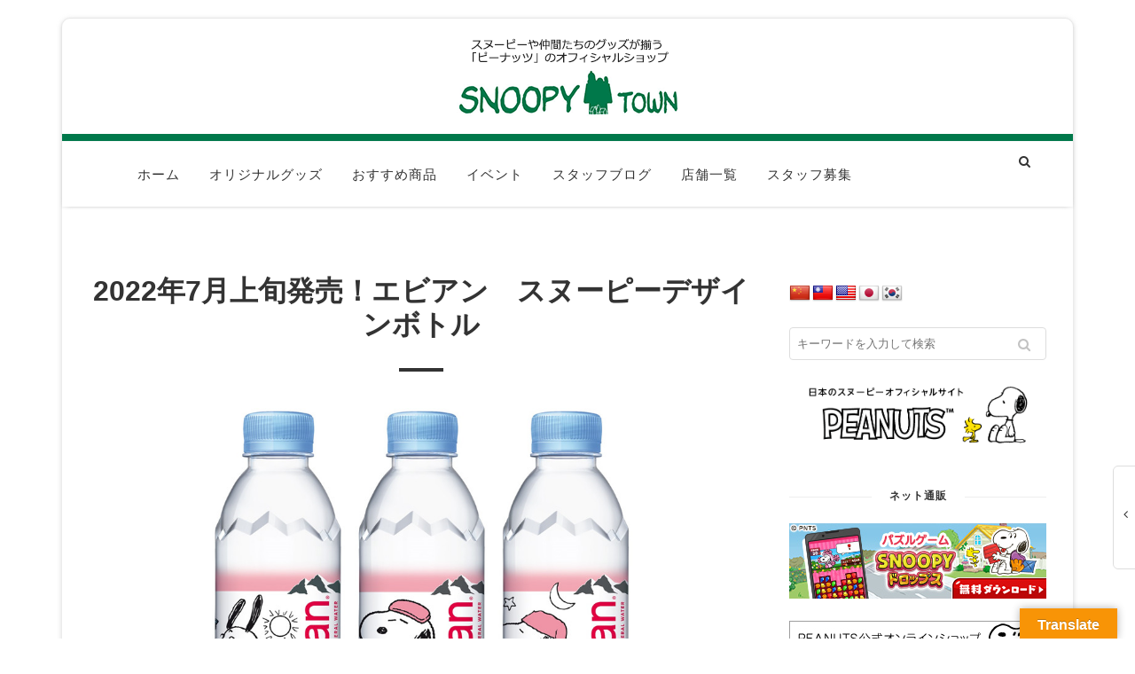

--- FILE ---
content_type: text/html; charset=UTF-8
request_url: https://town.snoopy.co.jp/item/other/goods220704.html
body_size: 17800
content:
<!doctype html>
<!--[if lt IE 7]> <html class="no-js lt-ie9 lt-ie8 lt-ie7" dir="ltr" lang="ja" prefix="og: https://ogp.me/ns#"> <![endif]-->
<!--[if IE 7]>    <html class="no-js lt-ie9 lt-ie8" dir="ltr" lang="ja" prefix="og: https://ogp.me/ns#"> <![endif]-->
<!--[if IE 8]>    <html class="no-js lt-ie9" dir="ltr" lang="ja" prefix="og: https://ogp.me/ns#"> <![endif]-->
<!--[if IE 9]>    <html class="no-js lt-ie10" dir="ltr" lang="ja" prefix="og: https://ogp.me/ns#"> <![endif]-->
<!--[if gt IE 8]><!--> <html class="no-js" dir="ltr" lang="ja" prefix="og: https://ogp.me/ns#"> <!--<![endif]-->

<head>
<meta http-equiv="Content-Type" content="text/html; charset=UTF-8" />
<meta charset="UTF-8">
<meta name='viewport' content='width=device-width, initial-scale=1' />

<link rel="profile" href="https://gmpg.org/xfn/11" />
<link rel="pingback" href="https://town.snoopy.co.jp/xmlrpc.php" />
<link rel="alternate" type="application/rss+xml" title="スヌーピータウンショップ RSS Feed" href="https://town.snoopy.co.jp/feed">
<link rel="apple-touch-icon" sizes="180x180" href="/wp-content/themes/snoopytheme/images/icon/snt_icon.png">
<meta name="apple-mobile-web-app-title" content="SNOOPY TOWN">
<meta name="application-name" content="SNOOPY TOWN">

<title>2022年7月上旬発売！エビアン スヌーピーデザインボトル - スヌーピータウンショップ</title>
<link rel="shortcut icon" href="https://town.snoopy.co.jp/wp-content/uploads/2018/10/favicon.ico" type="image/x-icon"><link rel="icon" href="https://town.snoopy.co.jp/wp-content/uploads/2018/10/favicon.ico" type="image/x-icon"><link id="jeg-font-cuztomizer" href="https://fonts.googleapis.com/css?family=Droid+Serif%3A400%2C400italic%2C700%7CPlayfair+Display%3A400%2C400italic%2C700%7CLato%3A400%2C400italic%2C700&subset=latin,latin-ext" rel="stylesheet" type="text/css">
		<!-- All in One SEO 4.9.2 - aioseo.com -->
	<meta name="description" content="エビアンより今年も、スヌーピーデザインボトルが登場！ お風呂上りや、スポーツの休憩時間など、 水分補給のシーン" />
	<meta name="robots" content="max-image-preview:large" />
	<meta name="author" content="キデイランド"/>
	<link rel="canonical" href="https://town.snoopy.co.jp/item/other/goods220704.html" />
	<meta name="generator" content="All in One SEO (AIOSEO) 4.9.2" />
		<meta property="og:locale" content="ja_JP" />
		<meta property="og:site_name" content="スヌーピータウンショップ - 人気のスヌーピーや仲間たちのかわいいグッズが揃う「ピーナッツ」の公式ショップ。ぬいぐるみやお土産グッズなどお気に入りがきっと見つかるはず！" />
		<meta property="og:type" content="article" />
		<meta property="og:title" content="2022年7月上旬発売！エビアン スヌーピーデザインボトル - スヌーピータウンショップ" />
		<meta property="og:description" content="エビアンより今年も、スヌーピーデザインボトルが登場！ お風呂上りや、スポーツの休憩時間など、 水分補給のシーン" />
		<meta property="og:url" content="https://town.snoopy.co.jp/item/other/goods220704.html" />
		<meta property="article:published_time" content="2022-07-08T03:00:54+00:00" />
		<meta property="article:modified_time" content="2022-07-07T06:22:34+00:00" />
		<meta name="twitter:card" content="summary_large_image" />
		<meta name="twitter:title" content="2022年7月上旬発売！エビアン スヌーピーデザインボトル - スヌーピータウンショップ" />
		<meta name="twitter:description" content="エビアンより今年も、スヌーピーデザインボトルが登場！ お風呂上りや、スポーツの休憩時間など、 水分補給のシーン" />
		<script type="application/ld+json" class="aioseo-schema">
			{"@context":"https:\/\/schema.org","@graph":[{"@type":"BlogPosting","@id":"https:\/\/town.snoopy.co.jp\/item\/other\/goods220704.html#blogposting","name":"2022\u5e747\u6708\u4e0a\u65ec\u767a\u58f2\uff01\u30a8\u30d3\u30a2\u30f3 \u30b9\u30cc\u30fc\u30d4\u30fc\u30c7\u30b6\u30a4\u30f3\u30dc\u30c8\u30eb - \u30b9\u30cc\u30fc\u30d4\u30fc\u30bf\u30a6\u30f3\u30b7\u30e7\u30c3\u30d7","headline":"2022\u5e747\u6708\u4e0a\u65ec\u767a\u58f2\uff01\u30a8\u30d3\u30a2\u30f3\u3000\u30b9\u30cc\u30fc\u30d4\u30fc\u30c7\u30b6\u30a4\u30f3\u30dc\u30c8\u30eb","author":{"@id":"https:\/\/town.snoopy.co.jp\/author\/kiddy#author"},"publisher":{"@id":"https:\/\/town.snoopy.co.jp\/#organization"},"image":{"@type":"ImageObject","url":"https:\/\/town.snoopy.co.jp\/wp-content\/uploads\/2022\/06\/goods220704.jpg","width":1080,"height":635},"datePublished":"2022-07-08T12:00:54+09:00","dateModified":"2022-07-07T15:22:34+09:00","inLanguage":"ja","mainEntityOfPage":{"@id":"https:\/\/town.snoopy.co.jp\/item\/other\/goods220704.html#webpage"},"isPartOf":{"@id":"https:\/\/town.snoopy.co.jp\/item\/other\/goods220704.html#webpage"},"articleSection":"\u304a\u3059\u3059\u3081\u5546\u54c1"},{"@type":"BreadcrumbList","@id":"https:\/\/town.snoopy.co.jp\/item\/other\/goods220704.html#breadcrumblist","itemListElement":[{"@type":"ListItem","@id":"https:\/\/town.snoopy.co.jp#listItem","position":1,"name":"Home","item":"https:\/\/town.snoopy.co.jp","nextItem":{"@type":"ListItem","@id":"https:\/\/town.snoopy.co.jp\/category\/item#listItem","name":"\u30a2\u30a4\u30c6\u30e0"}},{"@type":"ListItem","@id":"https:\/\/town.snoopy.co.jp\/category\/item#listItem","position":2,"name":"\u30a2\u30a4\u30c6\u30e0","item":"https:\/\/town.snoopy.co.jp\/category\/item","nextItem":{"@type":"ListItem","@id":"https:\/\/town.snoopy.co.jp\/category\/item\/other#listItem","name":"\u304a\u3059\u3059\u3081\u5546\u54c1"},"previousItem":{"@type":"ListItem","@id":"https:\/\/town.snoopy.co.jp#listItem","name":"Home"}},{"@type":"ListItem","@id":"https:\/\/town.snoopy.co.jp\/category\/item\/other#listItem","position":3,"name":"\u304a\u3059\u3059\u3081\u5546\u54c1","item":"https:\/\/town.snoopy.co.jp\/category\/item\/other","nextItem":{"@type":"ListItem","@id":"https:\/\/town.snoopy.co.jp\/item\/other\/goods220704.html#listItem","name":"2022\u5e747\u6708\u4e0a\u65ec\u767a\u58f2\uff01\u30a8\u30d3\u30a2\u30f3\u3000\u30b9\u30cc\u30fc\u30d4\u30fc\u30c7\u30b6\u30a4\u30f3\u30dc\u30c8\u30eb"},"previousItem":{"@type":"ListItem","@id":"https:\/\/town.snoopy.co.jp\/category\/item#listItem","name":"\u30a2\u30a4\u30c6\u30e0"}},{"@type":"ListItem","@id":"https:\/\/town.snoopy.co.jp\/item\/other\/goods220704.html#listItem","position":4,"name":"2022\u5e747\u6708\u4e0a\u65ec\u767a\u58f2\uff01\u30a8\u30d3\u30a2\u30f3\u3000\u30b9\u30cc\u30fc\u30d4\u30fc\u30c7\u30b6\u30a4\u30f3\u30dc\u30c8\u30eb","previousItem":{"@type":"ListItem","@id":"https:\/\/town.snoopy.co.jp\/category\/item\/other#listItem","name":"\u304a\u3059\u3059\u3081\u5546\u54c1"}}]},{"@type":"Organization","@id":"https:\/\/town.snoopy.co.jp\/#organization","name":"\u30b9\u30cc\u30fc\u30d4\u30fc\u30bf\u30a6\u30f3\u30b7\u30e7\u30c3\u30d7","description":"\u4eba\u6c17\u306e\u30b9\u30cc\u30fc\u30d4\u30fc\u3084\u4ef2\u9593\u305f\u3061\u306e\u304b\u308f\u3044\u3044\u30b0\u30c3\u30ba\u304c\u63c3\u3046\u300c\u30d4\u30fc\u30ca\u30c3\u30c4\u300d\u306e\u516c\u5f0f\u30b7\u30e7\u30c3\u30d7\u3002\u306c\u3044\u3050\u308b\u307f\u3084\u304a\u571f\u7523\u30b0\u30c3\u30ba\u306a\u3069\u304a\u6c17\u306b\u5165\u308a\u304c\u304d\u3063\u3068\u898b\u3064\u304b\u308b\u306f\u305a\uff01","url":"https:\/\/town.snoopy.co.jp\/"},{"@type":"Person","@id":"https:\/\/town.snoopy.co.jp\/author\/kiddy#author","url":"https:\/\/town.snoopy.co.jp\/author\/kiddy","name":"\u30ad\u30c7\u30a4\u30e9\u30f3\u30c9"},{"@type":"WebPage","@id":"https:\/\/town.snoopy.co.jp\/item\/other\/goods220704.html#webpage","url":"https:\/\/town.snoopy.co.jp\/item\/other\/goods220704.html","name":"2022\u5e747\u6708\u4e0a\u65ec\u767a\u58f2\uff01\u30a8\u30d3\u30a2\u30f3 \u30b9\u30cc\u30fc\u30d4\u30fc\u30c7\u30b6\u30a4\u30f3\u30dc\u30c8\u30eb - \u30b9\u30cc\u30fc\u30d4\u30fc\u30bf\u30a6\u30f3\u30b7\u30e7\u30c3\u30d7","description":"\u30a8\u30d3\u30a2\u30f3\u3088\u308a\u4eca\u5e74\u3082\u3001\u30b9\u30cc\u30fc\u30d4\u30fc\u30c7\u30b6\u30a4\u30f3\u30dc\u30c8\u30eb\u304c\u767b\u5834\uff01 \u304a\u98a8\u5442\u4e0a\u308a\u3084\u3001\u30b9\u30dd\u30fc\u30c4\u306e\u4f11\u61a9\u6642\u9593\u306a\u3069\u3001 \u6c34\u5206\u88dc\u7d66\u306e\u30b7\u30fc\u30f3","inLanguage":"ja","isPartOf":{"@id":"https:\/\/town.snoopy.co.jp\/#website"},"breadcrumb":{"@id":"https:\/\/town.snoopy.co.jp\/item\/other\/goods220704.html#breadcrumblist"},"author":{"@id":"https:\/\/town.snoopy.co.jp\/author\/kiddy#author"},"creator":{"@id":"https:\/\/town.snoopy.co.jp\/author\/kiddy#author"},"image":{"@type":"ImageObject","url":"https:\/\/town.snoopy.co.jp\/wp-content\/uploads\/2022\/06\/goods220704.jpg","@id":"https:\/\/town.snoopy.co.jp\/item\/other\/goods220704.html\/#mainImage","width":1080,"height":635},"primaryImageOfPage":{"@id":"https:\/\/town.snoopy.co.jp\/item\/other\/goods220704.html#mainImage"},"datePublished":"2022-07-08T12:00:54+09:00","dateModified":"2022-07-07T15:22:34+09:00"},{"@type":"WebSite","@id":"https:\/\/town.snoopy.co.jp\/#website","url":"https:\/\/town.snoopy.co.jp\/","name":"\u30b9\u30cc\u30fc\u30d4\u30fc\u30bf\u30a6\u30f3\u30b7\u30e7\u30c3\u30d7","description":"\u4eba\u6c17\u306e\u30b9\u30cc\u30fc\u30d4\u30fc\u3084\u4ef2\u9593\u305f\u3061\u306e\u304b\u308f\u3044\u3044\u30b0\u30c3\u30ba\u304c\u63c3\u3046\u300c\u30d4\u30fc\u30ca\u30c3\u30c4\u300d\u306e\u516c\u5f0f\u30b7\u30e7\u30c3\u30d7\u3002\u306c\u3044\u3050\u308b\u307f\u3084\u304a\u571f\u7523\u30b0\u30c3\u30ba\u306a\u3069\u304a\u6c17\u306b\u5165\u308a\u304c\u304d\u3063\u3068\u898b\u3064\u304b\u308b\u306f\u305a\uff01","inLanguage":"ja","publisher":{"@id":"https:\/\/town.snoopy.co.jp\/#organization"}}]}
		</script>
		<!-- All in One SEO -->

<link rel='dns-prefetch' href='//translate.google.com' />
<link rel="alternate" type="application/rss+xml" title="スヌーピータウンショップ &raquo; フィード" href="https://town.snoopy.co.jp/feed" />
<link rel="alternate" type="application/rss+xml" title="スヌーピータウンショップ &raquo; コメントフィード" href="https://town.snoopy.co.jp/comments/feed" />
<script type="text/javascript" id="wpp-js" src="https://town.snoopy.co.jp/wp-content/plugins/wordpress-popular-posts/assets/js/wpp.min.js?ver=7.3.6" data-sampling="1" data-sampling-rate="100" data-api-url="https://town.snoopy.co.jp/wp-json/wordpress-popular-posts" data-post-id="29535" data-token="aaa884f453" data-lang="0" data-debug="0"></script>
<link rel="alternate" type="application/rss+xml" title="スヌーピータウンショップ &raquo; 2022年7月上旬発売！エビアン　スヌーピーデザインボトル のコメントのフィード" href="https://town.snoopy.co.jp/item/other/goods220704.html/feed" />
<link rel="alternate" title="oEmbed (JSON)" type="application/json+oembed" href="https://town.snoopy.co.jp/wp-json/oembed/1.0/embed?url=https%3A%2F%2Ftown.snoopy.co.jp%2Fitem%2Fother%2Fgoods220704.html" />
<link rel="alternate" title="oEmbed (XML)" type="text/xml+oembed" href="https://town.snoopy.co.jp/wp-json/oembed/1.0/embed?url=https%3A%2F%2Ftown.snoopy.co.jp%2Fitem%2Fother%2Fgoods220704.html&#038;format=xml" />
<style id='wp-img-auto-sizes-contain-inline-css' type='text/css'>
img:is([sizes=auto i],[sizes^="auto," i]){contain-intrinsic-size:3000px 1500px}
/*# sourceURL=wp-img-auto-sizes-contain-inline-css */
</style>
<style id='wp-emoji-styles-inline-css' type='text/css'>

	img.wp-smiley, img.emoji {
		display: inline !important;
		border: none !important;
		box-shadow: none !important;
		height: 1em !important;
		width: 1em !important;
		margin: 0 0.07em !important;
		vertical-align: -0.1em !important;
		background: none !important;
		padding: 0 !important;
	}
/*# sourceURL=wp-emoji-styles-inline-css */
</style>
<style id='wp-block-library-inline-css' type='text/css'>
:root{--wp-block-synced-color:#7a00df;--wp-block-synced-color--rgb:122,0,223;--wp-bound-block-color:var(--wp-block-synced-color);--wp-editor-canvas-background:#ddd;--wp-admin-theme-color:#007cba;--wp-admin-theme-color--rgb:0,124,186;--wp-admin-theme-color-darker-10:#006ba1;--wp-admin-theme-color-darker-10--rgb:0,107,160.5;--wp-admin-theme-color-darker-20:#005a87;--wp-admin-theme-color-darker-20--rgb:0,90,135;--wp-admin-border-width-focus:2px}@media (min-resolution:192dpi){:root{--wp-admin-border-width-focus:1.5px}}.wp-element-button{cursor:pointer}:root .has-very-light-gray-background-color{background-color:#eee}:root .has-very-dark-gray-background-color{background-color:#313131}:root .has-very-light-gray-color{color:#eee}:root .has-very-dark-gray-color{color:#313131}:root .has-vivid-green-cyan-to-vivid-cyan-blue-gradient-background{background:linear-gradient(135deg,#00d084,#0693e3)}:root .has-purple-crush-gradient-background{background:linear-gradient(135deg,#34e2e4,#4721fb 50%,#ab1dfe)}:root .has-hazy-dawn-gradient-background{background:linear-gradient(135deg,#faaca8,#dad0ec)}:root .has-subdued-olive-gradient-background{background:linear-gradient(135deg,#fafae1,#67a671)}:root .has-atomic-cream-gradient-background{background:linear-gradient(135deg,#fdd79a,#004a59)}:root .has-nightshade-gradient-background{background:linear-gradient(135deg,#330968,#31cdcf)}:root .has-midnight-gradient-background{background:linear-gradient(135deg,#020381,#2874fc)}:root{--wp--preset--font-size--normal:16px;--wp--preset--font-size--huge:42px}.has-regular-font-size{font-size:1em}.has-larger-font-size{font-size:2.625em}.has-normal-font-size{font-size:var(--wp--preset--font-size--normal)}.has-huge-font-size{font-size:var(--wp--preset--font-size--huge)}.has-text-align-center{text-align:center}.has-text-align-left{text-align:left}.has-text-align-right{text-align:right}.has-fit-text{white-space:nowrap!important}#end-resizable-editor-section{display:none}.aligncenter{clear:both}.items-justified-left{justify-content:flex-start}.items-justified-center{justify-content:center}.items-justified-right{justify-content:flex-end}.items-justified-space-between{justify-content:space-between}.screen-reader-text{border:0;clip-path:inset(50%);height:1px;margin:-1px;overflow:hidden;padding:0;position:absolute;width:1px;word-wrap:normal!important}.screen-reader-text:focus{background-color:#ddd;clip-path:none;color:#444;display:block;font-size:1em;height:auto;left:5px;line-height:normal;padding:15px 23px 14px;text-decoration:none;top:5px;width:auto;z-index:100000}html :where(.has-border-color){border-style:solid}html :where([style*=border-top-color]){border-top-style:solid}html :where([style*=border-right-color]){border-right-style:solid}html :where([style*=border-bottom-color]){border-bottom-style:solid}html :where([style*=border-left-color]){border-left-style:solid}html :where([style*=border-width]){border-style:solid}html :where([style*=border-top-width]){border-top-style:solid}html :where([style*=border-right-width]){border-right-style:solid}html :where([style*=border-bottom-width]){border-bottom-style:solid}html :where([style*=border-left-width]){border-left-style:solid}html :where(img[class*=wp-image-]){height:auto;max-width:100%}:where(figure){margin:0 0 1em}html :where(.is-position-sticky){--wp-admin--admin-bar--position-offset:var(--wp-admin--admin-bar--height,0px)}@media screen and (max-width:600px){html :where(.is-position-sticky){--wp-admin--admin-bar--position-offset:0px}}

/*# sourceURL=wp-block-library-inline-css */
</style><style id='global-styles-inline-css' type='text/css'>
:root{--wp--preset--aspect-ratio--square: 1;--wp--preset--aspect-ratio--4-3: 4/3;--wp--preset--aspect-ratio--3-4: 3/4;--wp--preset--aspect-ratio--3-2: 3/2;--wp--preset--aspect-ratio--2-3: 2/3;--wp--preset--aspect-ratio--16-9: 16/9;--wp--preset--aspect-ratio--9-16: 9/16;--wp--preset--color--black: #000000;--wp--preset--color--cyan-bluish-gray: #abb8c3;--wp--preset--color--white: #ffffff;--wp--preset--color--pale-pink: #f78da7;--wp--preset--color--vivid-red: #cf2e2e;--wp--preset--color--luminous-vivid-orange: #ff6900;--wp--preset--color--luminous-vivid-amber: #fcb900;--wp--preset--color--light-green-cyan: #7bdcb5;--wp--preset--color--vivid-green-cyan: #00d084;--wp--preset--color--pale-cyan-blue: #8ed1fc;--wp--preset--color--vivid-cyan-blue: #0693e3;--wp--preset--color--vivid-purple: #9b51e0;--wp--preset--gradient--vivid-cyan-blue-to-vivid-purple: linear-gradient(135deg,rgb(6,147,227) 0%,rgb(155,81,224) 100%);--wp--preset--gradient--light-green-cyan-to-vivid-green-cyan: linear-gradient(135deg,rgb(122,220,180) 0%,rgb(0,208,130) 100%);--wp--preset--gradient--luminous-vivid-amber-to-luminous-vivid-orange: linear-gradient(135deg,rgb(252,185,0) 0%,rgb(255,105,0) 100%);--wp--preset--gradient--luminous-vivid-orange-to-vivid-red: linear-gradient(135deg,rgb(255,105,0) 0%,rgb(207,46,46) 100%);--wp--preset--gradient--very-light-gray-to-cyan-bluish-gray: linear-gradient(135deg,rgb(238,238,238) 0%,rgb(169,184,195) 100%);--wp--preset--gradient--cool-to-warm-spectrum: linear-gradient(135deg,rgb(74,234,220) 0%,rgb(151,120,209) 20%,rgb(207,42,186) 40%,rgb(238,44,130) 60%,rgb(251,105,98) 80%,rgb(254,248,76) 100%);--wp--preset--gradient--blush-light-purple: linear-gradient(135deg,rgb(255,206,236) 0%,rgb(152,150,240) 100%);--wp--preset--gradient--blush-bordeaux: linear-gradient(135deg,rgb(254,205,165) 0%,rgb(254,45,45) 50%,rgb(107,0,62) 100%);--wp--preset--gradient--luminous-dusk: linear-gradient(135deg,rgb(255,203,112) 0%,rgb(199,81,192) 50%,rgb(65,88,208) 100%);--wp--preset--gradient--pale-ocean: linear-gradient(135deg,rgb(255,245,203) 0%,rgb(182,227,212) 50%,rgb(51,167,181) 100%);--wp--preset--gradient--electric-grass: linear-gradient(135deg,rgb(202,248,128) 0%,rgb(113,206,126) 100%);--wp--preset--gradient--midnight: linear-gradient(135deg,rgb(2,3,129) 0%,rgb(40,116,252) 100%);--wp--preset--font-size--small: 13px;--wp--preset--font-size--medium: 20px;--wp--preset--font-size--large: 36px;--wp--preset--font-size--x-large: 42px;--wp--preset--spacing--20: 0.44rem;--wp--preset--spacing--30: 0.67rem;--wp--preset--spacing--40: 1rem;--wp--preset--spacing--50: 1.5rem;--wp--preset--spacing--60: 2.25rem;--wp--preset--spacing--70: 3.38rem;--wp--preset--spacing--80: 5.06rem;--wp--preset--shadow--natural: 6px 6px 9px rgba(0, 0, 0, 0.2);--wp--preset--shadow--deep: 12px 12px 50px rgba(0, 0, 0, 0.4);--wp--preset--shadow--sharp: 6px 6px 0px rgba(0, 0, 0, 0.2);--wp--preset--shadow--outlined: 6px 6px 0px -3px rgb(255, 255, 255), 6px 6px rgb(0, 0, 0);--wp--preset--shadow--crisp: 6px 6px 0px rgb(0, 0, 0);}:where(.is-layout-flex){gap: 0.5em;}:where(.is-layout-grid){gap: 0.5em;}body .is-layout-flex{display: flex;}.is-layout-flex{flex-wrap: wrap;align-items: center;}.is-layout-flex > :is(*, div){margin: 0;}body .is-layout-grid{display: grid;}.is-layout-grid > :is(*, div){margin: 0;}:where(.wp-block-columns.is-layout-flex){gap: 2em;}:where(.wp-block-columns.is-layout-grid){gap: 2em;}:where(.wp-block-post-template.is-layout-flex){gap: 1.25em;}:where(.wp-block-post-template.is-layout-grid){gap: 1.25em;}.has-black-color{color: var(--wp--preset--color--black) !important;}.has-cyan-bluish-gray-color{color: var(--wp--preset--color--cyan-bluish-gray) !important;}.has-white-color{color: var(--wp--preset--color--white) !important;}.has-pale-pink-color{color: var(--wp--preset--color--pale-pink) !important;}.has-vivid-red-color{color: var(--wp--preset--color--vivid-red) !important;}.has-luminous-vivid-orange-color{color: var(--wp--preset--color--luminous-vivid-orange) !important;}.has-luminous-vivid-amber-color{color: var(--wp--preset--color--luminous-vivid-amber) !important;}.has-light-green-cyan-color{color: var(--wp--preset--color--light-green-cyan) !important;}.has-vivid-green-cyan-color{color: var(--wp--preset--color--vivid-green-cyan) !important;}.has-pale-cyan-blue-color{color: var(--wp--preset--color--pale-cyan-blue) !important;}.has-vivid-cyan-blue-color{color: var(--wp--preset--color--vivid-cyan-blue) !important;}.has-vivid-purple-color{color: var(--wp--preset--color--vivid-purple) !important;}.has-black-background-color{background-color: var(--wp--preset--color--black) !important;}.has-cyan-bluish-gray-background-color{background-color: var(--wp--preset--color--cyan-bluish-gray) !important;}.has-white-background-color{background-color: var(--wp--preset--color--white) !important;}.has-pale-pink-background-color{background-color: var(--wp--preset--color--pale-pink) !important;}.has-vivid-red-background-color{background-color: var(--wp--preset--color--vivid-red) !important;}.has-luminous-vivid-orange-background-color{background-color: var(--wp--preset--color--luminous-vivid-orange) !important;}.has-luminous-vivid-amber-background-color{background-color: var(--wp--preset--color--luminous-vivid-amber) !important;}.has-light-green-cyan-background-color{background-color: var(--wp--preset--color--light-green-cyan) !important;}.has-vivid-green-cyan-background-color{background-color: var(--wp--preset--color--vivid-green-cyan) !important;}.has-pale-cyan-blue-background-color{background-color: var(--wp--preset--color--pale-cyan-blue) !important;}.has-vivid-cyan-blue-background-color{background-color: var(--wp--preset--color--vivid-cyan-blue) !important;}.has-vivid-purple-background-color{background-color: var(--wp--preset--color--vivid-purple) !important;}.has-black-border-color{border-color: var(--wp--preset--color--black) !important;}.has-cyan-bluish-gray-border-color{border-color: var(--wp--preset--color--cyan-bluish-gray) !important;}.has-white-border-color{border-color: var(--wp--preset--color--white) !important;}.has-pale-pink-border-color{border-color: var(--wp--preset--color--pale-pink) !important;}.has-vivid-red-border-color{border-color: var(--wp--preset--color--vivid-red) !important;}.has-luminous-vivid-orange-border-color{border-color: var(--wp--preset--color--luminous-vivid-orange) !important;}.has-luminous-vivid-amber-border-color{border-color: var(--wp--preset--color--luminous-vivid-amber) !important;}.has-light-green-cyan-border-color{border-color: var(--wp--preset--color--light-green-cyan) !important;}.has-vivid-green-cyan-border-color{border-color: var(--wp--preset--color--vivid-green-cyan) !important;}.has-pale-cyan-blue-border-color{border-color: var(--wp--preset--color--pale-cyan-blue) !important;}.has-vivid-cyan-blue-border-color{border-color: var(--wp--preset--color--vivid-cyan-blue) !important;}.has-vivid-purple-border-color{border-color: var(--wp--preset--color--vivid-purple) !important;}.has-vivid-cyan-blue-to-vivid-purple-gradient-background{background: var(--wp--preset--gradient--vivid-cyan-blue-to-vivid-purple) !important;}.has-light-green-cyan-to-vivid-green-cyan-gradient-background{background: var(--wp--preset--gradient--light-green-cyan-to-vivid-green-cyan) !important;}.has-luminous-vivid-amber-to-luminous-vivid-orange-gradient-background{background: var(--wp--preset--gradient--luminous-vivid-amber-to-luminous-vivid-orange) !important;}.has-luminous-vivid-orange-to-vivid-red-gradient-background{background: var(--wp--preset--gradient--luminous-vivid-orange-to-vivid-red) !important;}.has-very-light-gray-to-cyan-bluish-gray-gradient-background{background: var(--wp--preset--gradient--very-light-gray-to-cyan-bluish-gray) !important;}.has-cool-to-warm-spectrum-gradient-background{background: var(--wp--preset--gradient--cool-to-warm-spectrum) !important;}.has-blush-light-purple-gradient-background{background: var(--wp--preset--gradient--blush-light-purple) !important;}.has-blush-bordeaux-gradient-background{background: var(--wp--preset--gradient--blush-bordeaux) !important;}.has-luminous-dusk-gradient-background{background: var(--wp--preset--gradient--luminous-dusk) !important;}.has-pale-ocean-gradient-background{background: var(--wp--preset--gradient--pale-ocean) !important;}.has-electric-grass-gradient-background{background: var(--wp--preset--gradient--electric-grass) !important;}.has-midnight-gradient-background{background: var(--wp--preset--gradient--midnight) !important;}.has-small-font-size{font-size: var(--wp--preset--font-size--small) !important;}.has-medium-font-size{font-size: var(--wp--preset--font-size--medium) !important;}.has-large-font-size{font-size: var(--wp--preset--font-size--large) !important;}.has-x-large-font-size{font-size: var(--wp--preset--font-size--x-large) !important;}
/*# sourceURL=global-styles-inline-css */
</style>

<style id='classic-theme-styles-inline-css' type='text/css'>
/*! This file is auto-generated */
.wp-block-button__link{color:#fff;background-color:#32373c;border-radius:9999px;box-shadow:none;text-decoration:none;padding:calc(.667em + 2px) calc(1.333em + 2px);font-size:1.125em}.wp-block-file__button{background:#32373c;color:#fff;text-decoration:none}
/*# sourceURL=/wp-includes/css/classic-themes.min.css */
</style>
<link rel='stylesheet' id='collapsed-archives-style-css' href='https://town.snoopy.co.jp/wp-content/plugins/collapsed-archives/style.css?ver=6.9' type='text/css' media='all' />
<link rel='stylesheet' id='google-language-translator-css' href='https://town.snoopy.co.jp/wp-content/plugins/google-language-translator/css/style.css?ver=6.0.20' type='text/css' media='' />
<link rel='stylesheet' id='glt-toolbar-styles-css' href='https://town.snoopy.co.jp/wp-content/plugins/google-language-translator/css/toolbar.css?ver=6.0.20' type='text/css' media='' />
<link rel='stylesheet' id='wordpress-popular-posts-css-css' href='https://town.snoopy.co.jp/wp-content/plugins/wordpress-popular-posts/assets/css/wpp.css?ver=7.3.6' type='text/css' media='all' />
<link rel='stylesheet' id='mediaelement-css' href='https://town.snoopy.co.jp/wp-includes/js/mediaelement/mediaelementplayer-legacy.min.css?ver=4.2.17' type='text/css' media='all' />
<link rel='stylesheet' id='wp-mediaelement-css' href='https://town.snoopy.co.jp/wp-includes/js/mediaelement/wp-mediaelement.min.css?ver=6.9' type='text/css' media='all' />
<link rel='stylesheet' id='jeg-fontawesome-css' href='https://town.snoopy.co.jp/wp-content/themes/snoopytheme/css/fontawesome/css/font-awesome.min.css?ver=2017%20(Ver1.0.1)' type='text/css' media='all' />
<link rel='stylesheet' id='jeg-flexslider-css' href='https://town.snoopy.co.jp/wp-content/themes/snoopytheme/css/flexslider/flexslider.css?ver=2017%20(Ver1.0.1)' type='text/css' media='all' />
<link rel='stylesheet' id='jeg-owlcarousel-css' href='https://town.snoopy.co.jp/wp-content/themes/snoopytheme/css/owl-carousel/owl.carousel.css?ver=2017%20(Ver1.0.1)' type='text/css' media='all' />
<link rel='stylesheet' id='jeg-owltheme-css' href='https://town.snoopy.co.jp/wp-content/themes/snoopytheme/css/owl-carousel/owl.theme.css?ver=2017%20(Ver1.0.1)' type='text/css' media='all' />
<link rel='stylesheet' id='jeg-owltransitions-css' href='https://town.snoopy.co.jp/wp-content/themes/snoopytheme/css/owl-carousel/owl.transitions.css?ver=2017%20(Ver1.0.1)' type='text/css' media='all' />
<link rel='stylesheet' id='jeg-main-css' href='https://town.snoopy.co.jp/wp-content/themes/snoopytheme/style.css?ver=2017%20(Ver1.0.1)' type='text/css' media='all' />
<link rel='stylesheet' id='jeg-responsive-css' href='https://town.snoopy.co.jp/wp-content/themes/snoopytheme/css/responsive.css?ver=2017%20(Ver1.0.1)' type='text/css' media='all' />
<script type="text/javascript" src="https://town.snoopy.co.jp/wp-includes/js/jquery/jquery.min.js?ver=3.7.1" id="jquery-core-js"></script>
<script type="text/javascript" src="https://town.snoopy.co.jp/wp-includes/js/jquery/jquery-migrate.min.js?ver=3.4.1" id="jquery-migrate-js"></script>
<link rel="https://api.w.org/" href="https://town.snoopy.co.jp/wp-json/" /><link rel="alternate" title="JSON" type="application/json" href="https://town.snoopy.co.jp/wp-json/wp/v2/posts/29535" /><link rel="EditURI" type="application/rsd+xml" title="RSD" href="https://town.snoopy.co.jp/xmlrpc.php?rsd" />
<meta name="generator" content="WordPress 6.9" />
<link rel='shortlink' href='https://town.snoopy.co.jp/?p=29535' />
<style>p.hello{font-size:12px;color:darkgray;}#google_language_translator,#flags{text-align:left;}#google_language_translator{clear:both;}#flags{width:165px;}#flags a{display:inline-block;margin-right:2px;}#google_language_translator a{display:none!important;}div.skiptranslate.goog-te-gadget{display:inline!important;}.goog-te-gadget{color:transparent!important;}.goog-te-gadget{font-size:0px!important;}.goog-branding{display:none;}.goog-tooltip{display: none!important;}.goog-tooltip:hover{display: none!important;}.goog-text-highlight{background-color:transparent!important;border:none!important;box-shadow:none!important;}#google_language_translator select.goog-te-combo{color:#32373c;}#google_language_translator{color:transparent;}body{top:0px!important;}#goog-gt-{display:none!important;}font font{background-color:transparent!important;box-shadow:none!important;position:initial!important;}#glt-translate-trigger > span{color:#ffffff;}#glt-translate-trigger{background:#f89406;}.goog-te-gadget .goog-te-combo{width:100%;}</style>            <style id="wpp-loading-animation-styles">@-webkit-keyframes bgslide{from{background-position-x:0}to{background-position-x:-200%}}@keyframes bgslide{from{background-position-x:0}to{background-position-x:-200%}}.wpp-widget-block-placeholder,.wpp-shortcode-placeholder{margin:0 auto;width:60px;height:3px;background:#dd3737;background:linear-gradient(90deg,#dd3737 0%,#571313 10%,#dd3737 100%);background-size:200% auto;border-radius:3px;-webkit-animation:bgslide 1s infinite linear;animation:bgslide 1s infinite linear}</style>
                <style type="text/css">

                
    /***  HEADER LAYOUT 1  ***/
    #heading.first-nav .logo-wrapper a {padding: 80px 0 60px}
    
                
                    
        
            
    /***  HEADER LAYOUT 2  ***/
        
            
                    
        
    /***  HEADER LAYOUT 3  ***/
    #heading.third-nav .logo-wrapper {padding: 80px 0 80px}
    
                
                    
        
            
    /***  HEADER LAYOUT 4  ***/
    #heading.four-nav .logo-wrapper {padding: 80px 0 80px}
    
                
                    
        
            
    /***  HEADER LAYOUT 5  ***/
    #heading.fifth-nav .logo-wrapper {padding: 80px 0 80px}
    
                
                    
        
            
    /***  MOBILE  ***/
                
    /***  SIDEBAR  ***/
        
    /***  FOOTER  ***/
        
    /***  WEBSITE BACKGROUND  ***/
        
    /***  CUSTOM FONTS  ***/
    
        /*** Global Font ***/
        body, input, textarea, button, select, label {
            font-family: Droid Serif;
        }
    
        /*** Heading ***/
        article .content-title, .meta-article-header, .widget h1.widget-title, .footerwidget-title h3, .entry h1, .entry h2, .entry h3, .entry h4, .entry h5, .entry h6, article .content-meta, .line-heading, h1, h2, h3, h4, h5,h6, .category-header span
        {
            font-family: Playfair Display;
        }
    
        /*** Menu ***/
        #heading .navigation, #heading .mobile-menu, .second-footer .footer-nav {
            font-family: Lato;
        }
    
    /***  CUSTOM CSS  ***/
    #heading.third-nav .logo-wrapper {
    padding: 20px 0;
}
#flags ul {
    margin: 0;
    padding: 0;
}
    </style><style type="text/css">
a[href*="tel:"] {
    pointer-events: none;
    cursor: default;
    text-decoration: none;
}
</style>
<!-- Global site tag (gtag.js) - Google Analytics -->
<script async src="https://www.googletagmanager.com/gtag/js?id=G-SSDX2XQTY1"></script>
<script>
  window.dataLayer = window.dataLayer || [];
  function gtag(){dataLayer.push(arguments);}
  gtag('js', new Date());
  gtag('config', 'G-SSDX2XQTY1');
</script>
</head>

<body data-rsssl=1 class="wp-singular post-template-default single single-post postid-29535 single-format-standard wp-theme-snoopytheme">
    <div id="wrapper" class="boxed">

    <!-- heading v3 -->
    <div id="heading" class="third-nav ">
        <div class="nav-wrapper">
            <div class="logo-wrapper">
                <div class="container">
                    <a title="スヌーピータウンショップ" href="https://town.snoopy.co.jp">
                        <img class="logo-desktop" src="https://town.snoopy.co.jp/wp-content/uploads/2018/08/logoLarge.png" data-at2x="https://town.snoopy.co.jp/wp-content/uploads/2018/08/logoLargeRetina.png" alt="スヌーピータウンショップ">
                        <img class="logo-mobile"  src="https://town.snoopy.co.jp/wp-content/uploads/2018/08/logoLargeRetina.png" data-at2x="https://town.snoopy.co.jp/wp-content/uploads/2018/08/logo-1.png" alt="スヌーピータウンショップ">
                    </a>
                </div>
            </div>
            <div class="nav-helper"></div>
            <div class="nav-container ">
                <div class="nav-wrapper">
                    <div class="container group">

                        <div class="mobile-navigation">
                            <i class="fa fa-bars"></i>
                        </div>

                        <div class="mobile-menu">
                            <ul id="menu-%e3%83%98%e3%83%83%e3%83%80%e3%83%bc" class="menu"><li id="menu-item-18422" class="menu-item menu-item-type-post_type menu-item-object-page menu-item-home menu-item-18422"><a href="https://town.snoopy.co.jp/">ホーム</a></li>
<li id="menu-item-18381" class="menu-item menu-item-type-taxonomy menu-item-object-category menu-item-18381"><a href="https://town.snoopy.co.jp/category/item/original">オリジナルグッズ</a></li>
<li id="menu-item-18382" class="menu-item menu-item-type-taxonomy menu-item-object-category current-post-ancestor current-menu-parent current-post-parent menu-item-18382"><a href="https://town.snoopy.co.jp/category/item/other">おすすめ商品</a></li>
<li id="menu-item-18172" class="menu-item menu-item-type-taxonomy menu-item-object-category menu-item-18172"><a href="https://town.snoopy.co.jp/category/event">イベント</a></li>
<li id="menu-item-18430" class="menu-item menu-item-type-taxonomy menu-item-object-category menu-item-18430"><a href="https://town.snoopy.co.jp/category/blog">スタッフブログ</a></li>
<li id="menu-item-18174" class="menu-item menu-item-type-post_type menu-item-object-page current-post-parent menu-item-18174"><a href="https://town.snoopy.co.jp/shoplist">店舗一覧</a></li>
<li id="menu-item-18379" class="menu-item menu-item-type-post_type menu-item-object-page menu-item-18379"><a href="https://town.snoopy.co.jp/recruit">スタッフ募集</a></li>
</ul>                        </div>

                        <div class="nav-search">
                            <i class="fa fa-search"></i>
                            <div class="searchbox">
                                <form class="searchform" method="get" action="https://town.snoopy.co.jp/">
    <input type="text" autocomplete="off" id="s" name="s" placeholder="キーワードを入力して検索">
</form>                            </div>
                        </div>

                        <div class="navigation">
                            <ul id="menu-%e3%83%98%e3%83%83%e3%83%80%e3%83%bc-1" class="menu"><li class="menu-item menu-item-type-post_type menu-item-object-page menu-item-home menu-item-18422"><a href="https://town.snoopy.co.jp/">ホーム</a></li>
<li class="menu-item menu-item-type-taxonomy menu-item-object-category menu-item-18381"><a href="https://town.snoopy.co.jp/category/item/original">オリジナルグッズ</a></li>
<li class="menu-item menu-item-type-taxonomy menu-item-object-category current-post-ancestor current-menu-parent current-post-parent menu-item-18382"><a href="https://town.snoopy.co.jp/category/item/other">おすすめ商品</a></li>
<li class="menu-item menu-item-type-taxonomy menu-item-object-category menu-item-18172"><a href="https://town.snoopy.co.jp/category/event">イベント</a></li>
<li class="menu-item menu-item-type-taxonomy menu-item-object-category menu-item-18430"><a href="https://town.snoopy.co.jp/category/blog">スタッフブログ</a></li>
<li class="menu-item menu-item-type-post_type menu-item-object-page current-post-parent menu-item-18174"><a href="https://town.snoopy.co.jp/shoplist">店舗一覧</a></li>
<li class="menu-item menu-item-type-post_type menu-item-object-page menu-item-18379"><a href="https://town.snoopy.co.jp/recruit">スタッフ募集</a></li>
</ul>                        </div>

                        <div class="nav-social">
                                                    </div>
                    </div>
                </div>
            </div>
        </div>
    </div>
    <!-- heading v3 ended -->

<div class="breadcrumbs">
    </div>
    
    <!-- content -->
    <div id="post-wrapper" class="normal">
        <div class="container">
            <span class="line-heading-single"></span>
            <div class="post-container">
                <div class="main-post">
                <article id="post-29535" class="full-content enable-pin-share post-29535 post type-post status-publish format-standard has-post-thumbnail hentry category-other" data-article-type="">
    <div class="content-header-single">
        
        <h1 class="content-title">2022年7月上旬発売！エビアン　スヌーピーデザインボトル</h1>

        <span class="content-separator"></span>

            <div class="feature-holder">
                    <img width="1080" height="635" src="https://town.snoopy.co.jp/wp-content/uploads/2022/06/goods220704-1080x635.jpg" class="attachment-featured size-featured wp-post-image" alt="" decoding="async" fetchpriority="high" srcset="https://town.snoopy.co.jp/wp-content/uploads/2022/06/goods220704.jpg 1080w, https://town.snoopy.co.jp/wp-content/uploads/2022/06/goods220704-300x176.jpg 300w, https://town.snoopy.co.jp/wp-content/uploads/2022/06/goods220704-1024x602.jpg 1024w, https://town.snoopy.co.jp/wp-content/uploads/2022/06/goods220704-768x452.jpg 768w, https://town.snoopy.co.jp/wp-content/uploads/2022/06/goods220704-540x317.jpg 540w" sizes="(max-width: 1080px) 100vw, 1080px" />            </div>
    </div>

        <div class="entry clearfix">
        <p><img decoding="async" src="/wp-content/uploads/2022/06/goods220704-2.jpg" alt="" /></p>
<p>エビアンより今年も、スヌーピーデザインボトルが登場！<br />
お風呂上りや、スポーツの休憩時間など、<br />
水分補給のシーンをイメージした、様々なスヌーピーが描かれていてとってもキュート♬<br />
ますます暑くなるこれからのシーズンは、こまめな水分補給が欠かせません！<br />
キュートなスヌーピーパッケージのエビアンと一緒に、暑い夏を乗り切りましょう！</p>
<p>店舗によって取り扱い商品が異なりますので、お近くの店舗までお問合せ下さい。</p>
<p>エビアン　スヌーピーパッケージ　３３０ｍｌ：１３０円（税込）<br />
エビアン　スヌーピーパッケージ　５００ｍｌ：１５７円（税込）</p>
<p>またエビアン×スヌーピーのオリジナル限定グッズが当たるキャンペーンを、下記サイトで実施中です！<br />
詳しくは<a href="https://evian.co.jp/snoopy2022">こちらのページ</a>をご確認ください♬</p>
<table border="1" width="569">
<tbody>
<tr>
<td colspan="2"><span style="color: #ff0000;"><br />
※商品画像は、イメージとなっております。商品と異なる場合がございますことをご了承ください。<br />
※発売日がやむをえず、遅れる場合がございます。</span></td>
</tr>
<tr>
<td width="150">スヌーピータウンショップ取扱い店舗</td>
<td><a href="https://town.snoopy.co.jp/shoplist/shop03.html">・原宿店</a><br />
<a href="https://town.snoopy.co.jp/shoplist/shop02.html">・大阪梅田店</a><br />
<a href="https://town.snoopy.co.jp/shoplist/shop01.html">・東京駅一番街店</a><br />
<a href="https://town.snoopy.co.jp/shoplist/shop04.html">・横浜みなとみらい店</a><br />
<a href="https://town.snoopy.co.jp/shoplist/shop05.html">・札幌店</a><br />
<a href="https://town.snoopy.co.jp/shoplist/shop06.html">・福岡パルコ店</a><br />
<a href="https://town.snoopy.co.jp/shoplist/shop07.html">・鹿児島店</a><br />
<a href="https://town.snoopy.co.jp/shoplist/shop09.html">・吉祥寺店</a><br />
<a href="https://town.snoopy.co.jp/shoplist/shop11.html">・上小田井店</a><br />
<a href="https://town.snoopy.co.jp/shoplist/shop12.html">・埼玉羽生店</a><br />
<a href="https://town.snoopy.co.jp/shoplist/shop14.html">・和歌山店</a><br />
<a href="https://town.snoopy.co.jp/shoplist/shop15.html">・仙台店</a><br />
<a href="https://town.snoopy.co.jp/shoplist/shop16.html">・京都桂川店</a><br />
<a href="https://town.snoopy.co.jp/shoplist/shop17.html">・武蔵小杉店</a><br />
<a href="https://town.snoopy.co.jp/shoplist/shop18.html">・岡山店</a><br />
<a href="https://town.snoopy.co.jp/shoplist/shop19.html">・伊丹店</a><br />
<a href="https://town.snoopy.co.jp/shoplist/shop20.html">・ららぽーと富士見店</a><br />
<a href="https://town.snoopy.co.jp/shoplist/shop21.html">・ららぽーとTOKYO-BAY店</a><br />
<a href="https://town.snoopy.co.jp/shoplist/shop23.html">・ららぽーとEXPOCITY店</a><br />
<a href="https://town.snoopy.co.jp/shoplist/shop24.html">・あべのキューズモール店</a><br />
<a href="https://town.snoopy.co.jp/shoplist/shop25.html">・広島府中店</a><br />
<a href="https://town.snoopy.co.jp/shoplist/shop26.html">・金沢店</a><br />
<a href="https://town.snoopy.co.jp/shoplist/shop27.html">・名古屋店</a><br />
<a href="https://town.snoopy.co.jp/shoplist/shop28.html">・池袋サンシャインシティ店</a><br />
<a href="https://town.snoopy.co.jp/shoplist/shop29.html">・アミュプラザおおいた店</a><br />
<a href="https://town.snoopy.co.jp/shoplist/shop30.html">・三宮店</a><br />
<a href="https://town.snoopy.co.jp/shoplist/shop31.html">・京都四条河原町店</a><br />
<a href="https://town.snoopy.co.jp/shoplist/shop32.html">・ピオレ姫路店</a><br />
<a href="https://town.snoopy.co.jp/shoplist/shop33.html">・心斎橋パルコ店</a><br />
<a href="https://town.snoopy.co.jp/shoplist/shop34.html">・アミュプラザくまもと店</a><br />
<a href="https://town.snoopy.co.jp/shoplist/shop35.html">・神戸店</a><br />
<a href="https://town.snoopy.co.jp/shoplist/shop36.html">・東京スカイツリータウン・ソラマチ店</a><br />
<a href="https://town.snoopy.co.jp/shoplist/shop37.html">・越谷レイクタウン店</a></p>
<hr />
</td>
</tr>
</tbody>
</table>
    </div>
</article>
                    <div class="sharing-wrapper bottom circle">
            <div class="meta-article-header">
            <span>この記事をシェアする</span>
        </div>
    
    <div class="sharing">
        <div class="sharing-facebook">
            <a data-shareto="Facebook" rel="nofollow" target="_blank" href="https://www.facebook.com/sharer/sharer.php?u=https://town.snoopy.co.jp/?p=29535"><i class="fa fa-facebook"></i></a>
        </div>
        <div class="sharing-twitter">
            <a data-shareto="Twitter" rel="nofollow" target="_blank" href="https://twitter.com/home?status=2022%E5%B9%B47%E6%9C%88%E4%B8%8A%E6%97%AC%E7%99%BA%E5%A3%B2%EF%BC%81%E3%82%A8%E3%83%93%E3%82%A2%E3%83%B3%E3%80%80%E3%82%B9%E3%83%8C%E3%83%BC%E3%83%94%E3%83%BC%E3%83%87%E3%82%B6%E3%82%A4%E3%83%B3%E3%83%9C%E3%83%88%E3%83%AB%20-%20https://town.snoopy.co.jp/?p=29535"><i class="fa fa-twitter"></i></a>
        </div>
        <div class="sharing-google">
            <a data-shareto="Google" rel="nofollow" target="_blank" href="https://plus.google.com/share?url=https://town.snoopy.co.jp/?p=29535"><i class="fa fa-google"></i></a>
        </div>
    </div>

    </div><!--
<div class="prevnext-post">
        <a href="https://town.snoopy.co.jp/item/original/snoopybirthday_2022.html" class="post prev-post">
        <span class="caption">前の記事</span>
        <h3 class="post-title">2022年7月23日(土)発売予定!!スヌーピータウンショップ  SNOOPY誕生祭2022「HAPPY BIRTHDAY SNOOPY!!!」</h3>
    </a>
    
        <a href="https://town.snoopy.co.jp/blog/29551.html" class="post next-post">
        <span class="caption">次の記事</span>
        <h3 class="post-title">刺繍バッグ＆ポーチをご紹介！</h3>
    </a>
    
    <div class="clear"></div>
</div>
-->
    <div class="related">
        <div class="arrow">
            <i class="fa fa-angle-left"></i>
        </div>
        <div class="content">
            <span>関連記事もどうぞ</span>
            <a href="https://town.snoopy.co.jp/item/other/260122.html">
                <article>
                                            <div class="thumb"><img width="120" height="120" src="https://town.snoopy.co.jp/wp-content/uploads/2026/01/260120-120x120.jpg" class="attachment-popup-post size-popup-post wp-post-image" alt="" decoding="async" srcset="https://town.snoopy.co.jp/wp-content/uploads/2026/01/260120-120x120.jpg 120w, https://town.snoopy.co.jp/wp-content/uploads/2026/01/260120-150x150.jpg 150w" sizes="(max-width: 120px) 100vw, 120px" /></div>
                    
                    <div class="summary" style="">
                        <h2 class="heading" title="2026年1月下旬発売！SNOOPY＆SIBILINGSシリーズ">2026年1月下旬発売！SNOOPY＆SIBILINGSシリーズ</h2>
                    </div>
                </article>
            </a>
        </div>
    </div>
    <div class="related-flag"></div>

    <!--
<div class="author-box clearfix">
        <div class="author-box-wrap">
        <h5>kiddy</h5>
        
        
        <div class="author-socials">
                                                        </div>
    </div>
</div>
-->
        <div id="related-post">
            <div class="meta-article-header">
                <span>関連記事</span>
            </div>
            <div class="related-post-bottom">
                                <div class="grid one-forth item">
                                                    <div class="feature-holder">
                                <a href="https://town.snoopy.co.jp/item/other/260122.html"><img width="348" height="278" src="https://town.snoopy.co.jp/wp-content/uploads/2026/01/260120-348x278.jpg" class="attachment-popular-post size-popular-post wp-post-image" alt="" decoding="async" loading="lazy" /></a>
                            </div>
                                                <div class="related-excerpt">
                            <h3><a href="https://town.snoopy.co.jp/item/other/260122.html">2026年1月下旬発売！SNOOPY＆SIBILINGSシリーズ</a></h3>
                            <i>2026年 1月 23日</i>
                        </div>
                    </div>
                                        <div class="grid one-forth item">
                                                    <div class="feature-holder">
                                <a href="https://town.snoopy.co.jp/item/other/retrons_redcape.html"><img width="348" height="278" src="https://town.snoopy.co.jp/wp-content/uploads/2025/12/retrons_red-348x278.jpg" class="attachment-popular-post size-popular-post wp-post-image" alt="" decoding="async" loading="lazy" /></a>
                            </div>
                                                <div class="related-excerpt">
                            <h3><a href="https://town.snoopy.co.jp/item/other/retrons_redcape.html">【販売店更新】2026年1月17日（土）発売！レトロンズ　1950ｓヴィンテージスヌーピー（赤ずきん）</a></h3>
                            <i>2026年 1月 12日</i>
                        </div>
                    </div>
                                        <div class="grid one-forth item">
                                                    <div class="feature-holder">
                                <a href="https://town.snoopy.co.jp/item/other/bruyerre_2026.html"><img width="348" height="278" src="https://town.snoopy.co.jp/wp-content/uploads/2025/12/BR26-348x278.jpg" class="attachment-popular-post size-popular-post wp-post-image" alt="" decoding="async" loading="lazy" /></a>
                            </div>
                                                <div class="related-excerpt">
                            <h3><a href="https://town.snoopy.co.jp/item/other/bruyerre_2026.html">1月発売！スヌーピー meets ブリュイエール</a></h3>
                            <i>2026年 1月 7日</i>
                        </div>
                    </div>
                                        <div class="grid one-forth last item">
                                                    <div class="feature-holder">
                                <a href="https://town.snoopy.co.jp/item/other/edwinbrother.html"><img width="348" height="278" src="https://town.snoopy.co.jp/wp-content/uploads/2025/12/EDWIN-348x278.jpg" class="attachment-popular-post size-popular-post wp-post-image" alt="" decoding="async" loading="lazy" /></a>
                            </div>
                                                <div class="related-excerpt">
                            <h3><a href="https://town.snoopy.co.jp/item/other/edwinbrother.html">12月下旬発売　EDWINデニムブラザース</a></h3>
                            <i>2025年 12月 25日</i>
                        </div>
                    </div>
                                    <div class="clear"></div>
            </div>

        </div>

    
                </div>

                
<div class="sidebar">
    <div class="sidebar-container">
        <aside class="widget_text widget widget_custom_html" id="custom_html-4"><div class="textwidget custom-html-widget"><div id="flags" class="size24"><ul id="sortable" class="ui-sortable" style="float:left"><li id='Chinese (Simplified)'><a href='#' title='Chinese (Simplified)' class='nturl notranslate zh-CN flag Chinese (Simplified)'></a></li><li id='Chinese (Traditional)'><a href='#' title='Chinese (Traditional)' class='nturl notranslate zh-TW flag Chinese (Traditional)'></a></li><li id='English'><a href='#' title='English' class='nturl notranslate en flag united-states'></a></li><li id='Japanese'><a href='#' title='Japanese' class='nturl notranslate ja flag Japanese'></a></li><li id='Korean'><a href='#' title='Korean' class='nturl notranslate ko flag Korean'></a></li></ul></div><div id="google_language_translator" class="default-language-ja"></div></div></aside><aside class="widget widget_search" id="search-2"><form class="searchform" method="get" action="https://town.snoopy.co.jp/">
    <input type="text" autocomplete="off" id="s" name="s" placeholder="キーワードを入力して検索">
</form></aside><aside class="widget_text widget widget_custom_html" id="custom_html-3"><div class="textwidget custom-html-widget"><a href="https://www.snoopy.co.jp/" target="_blank"><img src="/wp-content/themes/snoopytheme/images/PEANUTS_official_fix.png" alt="" /></a>
<!--
<a href="https://line.me/R/ti/p/%40snoopy" target="_blank"><img src="https://town.snoopy.co.jp/wp-content/uploads/2018/08/bnr_line.png" alt="" /></a>
<a href="https://twitter.com/snoopyjapan" target="_blank"><img src="https://town.snoopy.co.jp/wp-content/uploads/2018/08/bnr_twitter.png" alt="" /></a>
<a href="https://www.facebook.com/SnoopyJapan" target="_blank"><img src="https://town.snoopy.co.jp/wp-content/uploads/2018/08/bnr_facebook.png" alt="" /></a>
--></div></aside><aside class="widget_text widget widget_custom_html" id="custom_html-7"><h3 class="widget-title"><span>ネット通販</span></h3><div class="textwidget custom-html-widget"><a href="https://snoopydrops.onelink.me/mtAv/apcokimr" target="_blank"><img src="/wp-content/themes/snoopytheme/images/bnr_side-stssd202504.jpg" width="100%" alt="SNOOPYドロップス" /></a><br><br>
<a href="https://okaimono-snoopy.jp/collections/townshop/?utm_source=sts&utm_medium=townshop&utm_campaign=snoopytownshop" target="_blank"><img src="/wp-content/themes/snoopytheme/images/bnr_side-snoopy202411.jpg" width="100%" alt="OKAIMONO SNOOPY" /></a></div></aside><aside class="widget_text widget widget_custom_html" id="custom_html-5"><div class="textwidget custom-html-widget"><div style="text-align:center;"><img src="/images/common/rank_badge.jpg" alt="ランキング" /></div>
<ul class="wpp-list">
<li class=""><a href="https://town.snoopy.co.jp/item/original/brother2026.html" title="【一部商品発売延期のお知らせ】2026年1月17日(土)発売予定!!スヌーピータウンショップ オリジナル ブラザーフェア2026「snowy day」" target="_self"><img src="https://town.snoopy.co.jp/wp-content/uploads/wordpress-popular-posts/45904-featured-100x80.jpg" srcset="https://town.snoopy.co.jp/wp-content/uploads/wordpress-popular-posts/45904-featured-100x80.jpg, https://town.snoopy.co.jp/wp-content/uploads/wordpress-popular-posts/45904-featured-100x80@1.5x.jpg 1.5x, https://town.snoopy.co.jp/wp-content/uploads/wordpress-popular-posts/45904-featured-100x80@2x.jpg 2x, https://town.snoopy.co.jp/wp-content/uploads/wordpress-popular-posts/45904-featured-100x80@2.5x.jpg 2.5x, https://town.snoopy.co.jp/wp-content/uploads/wordpress-popular-posts/45904-featured-100x80@3x.jpg 3x" width="100" height="80" alt="" class="wpp-thumbnail wpp_featured wpp_cached_thumb" decoding="async" loading="lazy"></a> <a href="https://town.snoopy.co.jp/item/original/brother2026.html" title="【一部商品発売延期のお知らせ】2026年1月17日(土)発売予定!!スヌーピータウンショップ オリジナル ブラザーフェア2026「snowy day」" class="wpp-post-title" target="_self">【一部商品発売延期のお知らせ】2026年1月17日...</a> <span class="wpp-meta post-stats"></span><p class="wpp-excerpt"></p></li>
<li class=""><a href="https://town.snoopy.co.jp/item/original/easter2026.html" title="2026年2月7日(土)発売予定!!スヌーピータウンショップ オリジナル イースター2026「LET’S PARTY WITH Bunnies!」" target="_self"><img src="https://town.snoopy.co.jp/wp-content/uploads/wordpress-popular-posts/46024-featured-100x80.jpg" srcset="https://town.snoopy.co.jp/wp-content/uploads/wordpress-popular-posts/46024-featured-100x80.jpg, https://town.snoopy.co.jp/wp-content/uploads/wordpress-popular-posts/46024-featured-100x80@1.5x.jpg 1.5x, https://town.snoopy.co.jp/wp-content/uploads/wordpress-popular-posts/46024-featured-100x80@2x.jpg 2x, https://town.snoopy.co.jp/wp-content/uploads/wordpress-popular-posts/46024-featured-100x80@2.5x.jpg 2.5x, https://town.snoopy.co.jp/wp-content/uploads/wordpress-popular-posts/46024-featured-100x80@3x.jpg 3x" width="100" height="80" alt="" class="wpp-thumbnail wpp_featured wpp_cached_thumb" decoding="async" loading="lazy"></a> <a href="https://town.snoopy.co.jp/item/original/easter2026.html" title="2026年2月7日(土)発売予定!!スヌーピータウンショップ オリジナル イースター2026「LET’S PARTY WITH Bunnies!」" class="wpp-post-title" target="_self">2026年2月7日(土)発売予定!!スヌーピータウ...</a> <span class="wpp-meta post-stats"></span><p class="wpp-excerpt"></p></li>
<li class=""><a href="https://town.snoopy.co.jp/item/other/retrons_redcape.html" title="【販売店更新】2026年1月17日（土）発売！レトロンズ　1950ｓヴィンテージスヌーピー（赤ずきん）" target="_self"><img src="https://town.snoopy.co.jp/wp-content/uploads/wordpress-popular-posts/45748-featured-100x80.jpg" srcset="https://town.snoopy.co.jp/wp-content/uploads/wordpress-popular-posts/45748-featured-100x80.jpg, https://town.snoopy.co.jp/wp-content/uploads/wordpress-popular-posts/45748-featured-100x80@1.5x.jpg 1.5x, https://town.snoopy.co.jp/wp-content/uploads/wordpress-popular-posts/45748-featured-100x80@2x.jpg 2x, https://town.snoopy.co.jp/wp-content/uploads/wordpress-popular-posts/45748-featured-100x80@2.5x.jpg 2.5x, https://town.snoopy.co.jp/wp-content/uploads/wordpress-popular-posts/45748-featured-100x80@3x.jpg 3x" width="100" height="80" alt="" class="wpp-thumbnail wpp_featured wpp_cached_thumb" decoding="async" loading="lazy"></a> <a href="https://town.snoopy.co.jp/item/other/retrons_redcape.html" title="【販売店更新】2026年1月17日（土）発売！レトロンズ　1950ｓヴィンテージスヌーピー（赤ずきん）" class="wpp-post-title" target="_self">【販売店更新】2026年1月17日（土）発売！レト...</a> <span class="wpp-meta post-stats"></span><p class="wpp-excerpt"></p></li>

</ul></div></aside><aside class="widget_text widget widget_custom_html" id="custom_html-6"><div class="textwidget custom-html-widget"><div style="text-align:center;"><a href="https://www.kiddyland.co.jp/mag/form_if.cgi?type=3&id=snoopy" target="_blank"><img src="/images/common/img_mag.jpg" alt="メールマガジン" /></a></div></div></aside><aside class="widget widget_collapsed_archives_widget" id="collapsed_archives_widget-2"><h3 class="widget-title"><span>過去の記事</span></h3><div class="collapsed-archives"><ul><li><input type="checkbox" id="archive-year-2022"><label for="archive-year-2022"></label>	<a href='https://town.snoopy.co.jp/2022'>2022</a>&nbsp;(142)
<ul class="year">	<li><a href='https://town.snoopy.co.jp/2022/01'>1月</a>&nbsp;(8)</li>
	<li><a href='https://town.snoopy.co.jp/2022/02'>2月</a>&nbsp;(11)</li>
	<li><a href='https://town.snoopy.co.jp/2022/03'>3月</a>&nbsp;(8)</li>
	<li><a href='https://town.snoopy.co.jp/2022/04'>4月</a>&nbsp;(16)</li>
	<li><a href='https://town.snoopy.co.jp/2022/05'>5月</a>&nbsp;(5)</li>
	<li><a href='https://town.snoopy.co.jp/2022/06'>6月</a>&nbsp;(13)</li>
	<li><a href='https://town.snoopy.co.jp/2022/07'>7月</a>&nbsp;(22)</li>
	<li><a href='https://town.snoopy.co.jp/2022/08'>8月</a>&nbsp;(13)</li>
	<li><a href='https://town.snoopy.co.jp/2022/09'>9月</a>&nbsp;(12)</li>
	<li><a href='https://town.snoopy.co.jp/2022/10'>10月</a>&nbsp;(9)</li>
	<li><a href='https://town.snoopy.co.jp/2022/11'>11月</a>&nbsp;(12)</li>
	<li><a href='https://town.snoopy.co.jp/2022/12'>12月</a>&nbsp;(13)</li>
</ul></li><li><input type="checkbox" id="archive-year-2023"><label for="archive-year-2023"></label>	<a href='https://town.snoopy.co.jp/2023'>2023</a>&nbsp;(185)
<ul class="year">	<li><a href='https://town.snoopy.co.jp/2023/01'>1月</a>&nbsp;(7)</li>
	<li><a href='https://town.snoopy.co.jp/2023/02'>2月</a>&nbsp;(9)</li>
	<li><a href='https://town.snoopy.co.jp/2023/03'>3月</a>&nbsp;(9)</li>
	<li><a href='https://town.snoopy.co.jp/2023/04'>4月</a>&nbsp;(18)</li>
	<li><a href='https://town.snoopy.co.jp/2023/05'>5月</a>&nbsp;(8)</li>
	<li><a href='https://town.snoopy.co.jp/2023/06'>6月</a>&nbsp;(20)</li>
	<li><a href='https://town.snoopy.co.jp/2023/07'>7月</a>&nbsp;(23)</li>
	<li><a href='https://town.snoopy.co.jp/2023/08'>8月</a>&nbsp;(19)</li>
	<li><a href='https://town.snoopy.co.jp/2023/09'>9月</a>&nbsp;(23)</li>
	<li><a href='https://town.snoopy.co.jp/2023/10'>10月</a>&nbsp;(17)</li>
	<li><a href='https://town.snoopy.co.jp/2023/11'>11月</a>&nbsp;(22)</li>
	<li><a href='https://town.snoopy.co.jp/2023/12'>12月</a>&nbsp;(10)</li>
</ul></li><li><input type="checkbox" id="archive-year-2024"><label for="archive-year-2024"></label>	<a href='https://town.snoopy.co.jp/2024'>2024</a>&nbsp;(213)
<ul class="year">	<li><a href='https://town.snoopy.co.jp/2024/01'>1月</a>&nbsp;(19)</li>
	<li><a href='https://town.snoopy.co.jp/2024/02'>2月</a>&nbsp;(17)</li>
	<li><a href='https://town.snoopy.co.jp/2024/03'>3月</a>&nbsp;(13)</li>
	<li><a href='https://town.snoopy.co.jp/2024/04'>4月</a>&nbsp;(23)</li>
	<li><a href='https://town.snoopy.co.jp/2024/05'>5月</a>&nbsp;(15)</li>
	<li><a href='https://town.snoopy.co.jp/2024/06'>6月</a>&nbsp;(18)</li>
	<li><a href='https://town.snoopy.co.jp/2024/07'>7月</a>&nbsp;(18)</li>
	<li><a href='https://town.snoopy.co.jp/2024/08'>8月</a>&nbsp;(16)</li>
	<li><a href='https://town.snoopy.co.jp/2024/09'>9月</a>&nbsp;(25)</li>
	<li><a href='https://town.snoopy.co.jp/2024/10'>10月</a>&nbsp;(18)</li>
	<li><a href='https://town.snoopy.co.jp/2024/11'>11月</a>&nbsp;(16)</li>
	<li><a href='https://town.snoopy.co.jp/2024/12'>12月</a>&nbsp;(15)</li>
</ul></li><li><input type="checkbox" id="archive-year-2025"><label for="archive-year-2025"></label>	<a href='https://town.snoopy.co.jp/2025'>2025</a>&nbsp;(251)
<ul class="year">	<li><a href='https://town.snoopy.co.jp/2025/01'>1月</a>&nbsp;(17)</li>
	<li><a href='https://town.snoopy.co.jp/2025/02'>2月</a>&nbsp;(15)</li>
	<li><a href='https://town.snoopy.co.jp/2025/03'>3月</a>&nbsp;(29)</li>
	<li><a href='https://town.snoopy.co.jp/2025/04'>4月</a>&nbsp;(28)</li>
	<li><a href='https://town.snoopy.co.jp/2025/05'>5月</a>&nbsp;(19)</li>
	<li><a href='https://town.snoopy.co.jp/2025/06'>6月</a>&nbsp;(21)</li>
	<li><a href='https://town.snoopy.co.jp/2025/07'>7月</a>&nbsp;(22)</li>
	<li><a href='https://town.snoopy.co.jp/2025/08'>8月</a>&nbsp;(20)</li>
	<li><a href='https://town.snoopy.co.jp/2025/09'>9月</a>&nbsp;(29)</li>
	<li><a href='https://town.snoopy.co.jp/2025/10'>10月</a>&nbsp;(20)</li>
	<li><a href='https://town.snoopy.co.jp/2025/11'>11月</a>&nbsp;(20)</li>
	<li><a href='https://town.snoopy.co.jp/2025/12'>12月</a>&nbsp;(11)</li>
</ul></li><li><input type="checkbox" id="archive-year-2026"><label for="archive-year-2026"></label>	<a href='https://town.snoopy.co.jp/2026'>2026</a>&nbsp;(9)
<ul class="year">	<li><a href='https://town.snoopy.co.jp/2026/01'>1月</a>&nbsp;(9)</li>
</ul></li></ul></div></aside>    </div>
</div>

                <div class="clear"></div>
            </div>
        </div>
    </div>

<div class="footer-margin"></div>


<!--
    <div class="subscribe-footer">
        <h1>メルマガの購読</h1>
        <p>メールマガジンをご希望の方はメールアドレスを登録してください</p>
        <form class="sml_subscribe" method="post">
            <input class="sml_hiddenfield" name="sml_subscribe" value="1" type="hidden">
            <input class="sml_emailinput" name="sml_email" placeholder="メールアドレス" value="" type="text">
            <input class="sml_submit" name="sml_submit" type="submit" value="送信する">
        </form>
    </div>
-->



        <div id="footer" class="second-footer">

<!-- /ウィジェット使用時はコメント解除
            <div class="footer-widget">
                <div class="container clearfix">
                    <div class="grid one-third">
                                            </div>
                    <div class="grid one-third">
                                            </div>
                    <div class="grid one-third last">
                                            </div>
                </div>
                <div class="clear"></div>
            </div>
-->

						<img src="/images/img-footer.png" alt="snoopy">

            <div class="footer-bottom">
                <div class="container">

<style>
#fnavi4 {
text-align:center;
}
#fnavi4 li {
display:inline;
padding-left:10px;
padding-right:5px;
border-left:1px solid #000000;
}
#fnavi4 li:first-child {
border-left:none;
}
#fnavi4 li a{
color:#fff;
}
</style>

										<div id="fnavi4">
											<ul>
												<li><a href="/company/">会社案内</a></li>
												<li><a href="/privacy/">プライバシーポリシー</a></li>
												<li><a href="/sitemap/">サイトマップ</a></li>
												<li><a href="/browser/">推奨環境</a></li>
												<li><a href="https://www.kiddyland.co.jp/company/contact/" target="_blank">お問い合わせ</a></li>

											</ul>
										</div>

                    <div class="social-copy">
                        <span>© Peanuts Worldwide LLC. All Right Reserved</span>
                    </div>
                    <div class="clear"></div>
                </div>
            </div>
        </div>

    </div><!-- /#wrapper -->
    <script type="speculationrules">
{"prefetch":[{"source":"document","where":{"and":[{"href_matches":"/*"},{"not":{"href_matches":["/wp-*.php","/wp-admin/*","/wp-content/uploads/*","/wp-content/*","/wp-content/plugins/*","/wp-content/themes/snoopytheme/*","/*\\?(.+)"]}},{"not":{"selector_matches":"a[rel~=\"nofollow\"]"}},{"not":{"selector_matches":".no-prefetch, .no-prefetch a"}}]},"eagerness":"conservative"}]}
</script>
<div id="glt-translate-trigger"><span class="notranslate">Translate</span></div><div id="glt-toolbar"></div><div id='glt-footer'></div><script>function GoogleLanguageTranslatorInit() { new google.translate.TranslateElement({pageLanguage: 'ja', includedLanguages:'zh-CN,zh-TW,en,ja,ko', autoDisplay: false}, 'google_language_translator');}</script><script>

</script>
<script type="module"  src="https://town.snoopy.co.jp/wp-content/plugins/all-in-one-seo-pack/dist/Lite/assets/table-of-contents.95d0dfce.js?ver=4.9.2" id="aioseo/js/src/vue/standalone/blocks/table-of-contents/frontend.js-js"></script>
<script type="text/javascript" src="https://town.snoopy.co.jp/wp-content/plugins/google-language-translator/js/scripts.js?ver=6.0.20" id="scripts-js"></script>
<script type="text/javascript" src="//translate.google.com/translate_a/element.js?cb=GoogleLanguageTranslatorInit" id="scripts-google-js"></script>
<script type="text/javascript" src="https://town.snoopy.co.jp/wp-includes/js/comment-reply.min.js?ver=6.9" id="comment-reply-js" async="async" data-wp-strategy="async" fetchpriority="low"></script>
<script type="text/javascript" id="mediaelement-core-js-before">
/* <![CDATA[ */
var mejsL10n = {"language":"ja","strings":{"mejs.download-file":"\u30d5\u30a1\u30a4\u30eb\u3092\u30c0\u30a6\u30f3\u30ed\u30fc\u30c9","mejs.install-flash":"\u3054\u5229\u7528\u306e\u30d6\u30e9\u30a6\u30b6\u30fc\u306f Flash Player \u304c\u7121\u52b9\u306b\u306a\u3063\u3066\u3044\u308b\u304b\u3001\u30a4\u30f3\u30b9\u30c8\u30fc\u30eb\u3055\u308c\u3066\u3044\u307e\u305b\u3093\u3002Flash Player \u30d7\u30e9\u30b0\u30a4\u30f3\u3092\u6709\u52b9\u306b\u3059\u308b\u304b\u3001\u6700\u65b0\u30d0\u30fc\u30b8\u30e7\u30f3\u3092 https://get.adobe.com/jp/flashplayer/ \u304b\u3089\u30a4\u30f3\u30b9\u30c8\u30fc\u30eb\u3057\u3066\u304f\u3060\u3055\u3044\u3002","mejs.fullscreen":"\u30d5\u30eb\u30b9\u30af\u30ea\u30fc\u30f3","mejs.play":"\u518d\u751f","mejs.pause":"\u505c\u6b62","mejs.time-slider":"\u30bf\u30a4\u30e0\u30b9\u30e9\u30a4\u30c0\u30fc","mejs.time-help-text":"1\u79d2\u9032\u3080\u306b\u306f\u5de6\u53f3\u77e2\u5370\u30ad\u30fc\u3092\u300110\u79d2\u9032\u3080\u306b\u306f\u4e0a\u4e0b\u77e2\u5370\u30ad\u30fc\u3092\u4f7f\u3063\u3066\u304f\u3060\u3055\u3044\u3002","mejs.live-broadcast":"\u751f\u653e\u9001","mejs.volume-help-text":"\u30dc\u30ea\u30e5\u30fc\u30e0\u8abf\u7bc0\u306b\u306f\u4e0a\u4e0b\u77e2\u5370\u30ad\u30fc\u3092\u4f7f\u3063\u3066\u304f\u3060\u3055\u3044\u3002","mejs.unmute":"\u30df\u30e5\u30fc\u30c8\u89e3\u9664","mejs.mute":"\u30df\u30e5\u30fc\u30c8","mejs.volume-slider":"\u30dc\u30ea\u30e5\u30fc\u30e0\u30b9\u30e9\u30a4\u30c0\u30fc","mejs.video-player":"\u52d5\u753b\u30d7\u30ec\u30fc\u30e4\u30fc","mejs.audio-player":"\u97f3\u58f0\u30d7\u30ec\u30fc\u30e4\u30fc","mejs.captions-subtitles":"\u30ad\u30e3\u30d7\u30b7\u30e7\u30f3/\u5b57\u5e55","mejs.captions-chapters":"\u30c1\u30e3\u30d7\u30bf\u30fc","mejs.none":"\u306a\u3057","mejs.afrikaans":"\u30a2\u30d5\u30ea\u30ab\u30fc\u30f3\u30b9\u8a9e","mejs.albanian":"\u30a2\u30eb\u30d0\u30cb\u30a2\u8a9e","mejs.arabic":"\u30a2\u30e9\u30d3\u30a2\u8a9e","mejs.belarusian":"\u30d9\u30e9\u30eb\u30fc\u30b7\u8a9e","mejs.bulgarian":"\u30d6\u30eb\u30ac\u30ea\u30a2\u8a9e","mejs.catalan":"\u30ab\u30bf\u30ed\u30cb\u30a2\u8a9e","mejs.chinese":"\u4e2d\u56fd\u8a9e","mejs.chinese-simplified":"\u4e2d\u56fd\u8a9e (\u7c21\u4f53\u5b57)","mejs.chinese-traditional":"\u4e2d\u56fd\u8a9e (\u7e41\u4f53\u5b57)","mejs.croatian":"\u30af\u30ed\u30a2\u30c1\u30a2\u8a9e","mejs.czech":"\u30c1\u30a7\u30b3\u8a9e","mejs.danish":"\u30c7\u30f3\u30de\u30fc\u30af\u8a9e","mejs.dutch":"\u30aa\u30e9\u30f3\u30c0\u8a9e","mejs.english":"\u82f1\u8a9e","mejs.estonian":"\u30a8\u30b9\u30c8\u30cb\u30a2\u8a9e","mejs.filipino":"\u30d5\u30a3\u30ea\u30d4\u30f3\u8a9e","mejs.finnish":"\u30d5\u30a3\u30f3\u30e9\u30f3\u30c9\u8a9e","mejs.french":"\u30d5\u30e9\u30f3\u30b9\u8a9e","mejs.galician":"\u30ac\u30ea\u30b7\u30a2\u8a9e","mejs.german":"\u30c9\u30a4\u30c4\u8a9e","mejs.greek":"\u30ae\u30ea\u30b7\u30e3\u8a9e","mejs.haitian-creole":"\u30cf\u30a4\u30c1\u8a9e","mejs.hebrew":"\u30d8\u30d6\u30e9\u30a4\u8a9e","mejs.hindi":"\u30d2\u30f3\u30c7\u30a3\u30fc\u8a9e","mejs.hungarian":"\u30cf\u30f3\u30ac\u30ea\u30fc\u8a9e","mejs.icelandic":"\u30a2\u30a4\u30b9\u30e9\u30f3\u30c9\u8a9e","mejs.indonesian":"\u30a4\u30f3\u30c9\u30cd\u30b7\u30a2\u8a9e","mejs.irish":"\u30a2\u30a4\u30eb\u30e9\u30f3\u30c9\u8a9e","mejs.italian":"\u30a4\u30bf\u30ea\u30a2\u8a9e","mejs.japanese":"\u65e5\u672c\u8a9e","mejs.korean":"\u97d3\u56fd\u8a9e","mejs.latvian":"\u30e9\u30c8\u30d3\u30a2\u8a9e","mejs.lithuanian":"\u30ea\u30c8\u30a2\u30cb\u30a2\u8a9e","mejs.macedonian":"\u30de\u30b1\u30c9\u30cb\u30a2\u8a9e","mejs.malay":"\u30de\u30ec\u30fc\u8a9e","mejs.maltese":"\u30de\u30eb\u30bf\u8a9e","mejs.norwegian":"\u30ce\u30eb\u30a6\u30a7\u30fc\u8a9e","mejs.persian":"\u30da\u30eb\u30b7\u30a2\u8a9e","mejs.polish":"\u30dd\u30fc\u30e9\u30f3\u30c9\u8a9e","mejs.portuguese":"\u30dd\u30eb\u30c8\u30ac\u30eb\u8a9e","mejs.romanian":"\u30eb\u30fc\u30de\u30cb\u30a2\u8a9e","mejs.russian":"\u30ed\u30b7\u30a2\u8a9e","mejs.serbian":"\u30bb\u30eb\u30d3\u30a2\u8a9e","mejs.slovak":"\u30b9\u30ed\u30d0\u30ad\u30a2\u8a9e","mejs.slovenian":"\u30b9\u30ed\u30d9\u30cb\u30a2\u8a9e","mejs.spanish":"\u30b9\u30da\u30a4\u30f3\u8a9e","mejs.swahili":"\u30b9\u30ef\u30d2\u30ea\u8a9e","mejs.swedish":"\u30b9\u30a6\u30a7\u30fc\u30c7\u30f3\u8a9e","mejs.tagalog":"\u30bf\u30ac\u30ed\u30b0\u8a9e","mejs.thai":"\u30bf\u30a4\u8a9e","mejs.turkish":"\u30c8\u30eb\u30b3\u8a9e","mejs.ukrainian":"\u30a6\u30af\u30e9\u30a4\u30ca\u8a9e","mejs.vietnamese":"\u30d9\u30c8\u30ca\u30e0\u8a9e","mejs.welsh":"\u30a6\u30a7\u30fc\u30eb\u30ba\u8a9e","mejs.yiddish":"\u30a4\u30c7\u30a3\u30c3\u30b7\u30e5\u8a9e"}};
//# sourceURL=mediaelement-core-js-before
/* ]]> */
</script>
<script type="text/javascript" src="https://town.snoopy.co.jp/wp-includes/js/mediaelement/mediaelement-and-player.min.js?ver=4.2.17" id="mediaelement-core-js"></script>
<script type="text/javascript" src="https://town.snoopy.co.jp/wp-includes/js/mediaelement/mediaelement-migrate.min.js?ver=6.9" id="mediaelement-migrate-js"></script>
<script type="text/javascript" id="mediaelement-js-extra">
/* <![CDATA[ */
var _wpmejsSettings = {"pluginPath":"/wp-includes/js/mediaelement/","classPrefix":"mejs-","stretching":"responsive","audioShortcodeLibrary":"mediaelement","videoShortcodeLibrary":"mediaelement"};
//# sourceURL=mediaelement-js-extra
/* ]]> */
</script>
<script type="text/javascript" src="https://town.snoopy.co.jp/wp-includes/js/mediaelement/wp-mediaelement.min.js?ver=6.9" id="wp-mediaelement-js"></script>
<script type="text/javascript" id="jeg-main-js-extra">
/* <![CDATA[ */
var joption = {"shareto":"Share Article to ","sticky":""};
//# sourceURL=jeg-main-js-extra
/* ]]> */
</script>
<script type="text/javascript" src="https://town.snoopy.co.jp/wp-content/themes/snoopytheme/js/main.js?ver=2017%20(Ver1.0.1)" id="jeg-main-js"></script>
<script type="text/javascript" src="https://town.snoopy.co.jp/wp-content/themes/snoopytheme/js/jquery.hoverIntent.js?ver=2017%20(Ver1.0.1)" id="jeg-hoverintent-js"></script>
<script type="text/javascript" src="https://town.snoopy.co.jp/wp-content/themes/snoopytheme/js/jquery.flexslider-min.js?ver=2017%20(Ver1.0.1)" id="jeg-flexslider-js"></script>
<script type="text/javascript" src="https://town.snoopy.co.jp/wp-content/themes/snoopytheme/js/owl.carousel.min.js?ver=2017%20(Ver1.0.1)" id="jeg-owlcarousel-js"></script>
<script type="text/javascript" src="https://town.snoopy.co.jp/wp-content/themes/snoopytheme/js/mutate/events.min.js?ver=2017%20(Ver1.0.1)" id="jeg-events-js"></script>
<script type="text/javascript" src="https://town.snoopy.co.jp/wp-content/themes/snoopytheme/js/mutate/mutate.min.js?ver=2017%20(Ver1.0.1)" id="jeg-mutate-js"></script>
<script type="text/javascript" src="https://town.snoopy.co.jp/wp-content/themes/snoopytheme/js/jquery.jfollowsidebar.js?ver=2017%20(Ver1.0.1)" id="jeg-jfollowsidebar-js"></script>
<script type="text/javascript" src="https://town.snoopy.co.jp/wp-content/themes/snoopytheme/js/waypoints.js?ver=2017%20(Ver1.0.1)" id="jeg-waypoints-js"></script>
<script type="text/javascript" src="https://town.snoopy.co.jp/wp-content/themes/snoopytheme/js/jquery.isotope.min.js?ver=2017%20(Ver1.0.1)" id="jeg-isotope-js"></script>
<script type="text/javascript" src="https://town.snoopy.co.jp/wp-content/themes/snoopytheme/js/imagesloaded.pkgd.min.js?ver=2017%20(Ver1.0.1)" id="jeg-imagesloaded-js"></script>
<script id="wp-emoji-settings" type="application/json">
{"baseUrl":"https://s.w.org/images/core/emoji/17.0.2/72x72/","ext":".png","svgUrl":"https://s.w.org/images/core/emoji/17.0.2/svg/","svgExt":".svg","source":{"concatemoji":"https://town.snoopy.co.jp/wp-includes/js/wp-emoji-release.min.js?ver=6.9"}}
</script>
<script type="module">
/* <![CDATA[ */
/*! This file is auto-generated */
const a=JSON.parse(document.getElementById("wp-emoji-settings").textContent),o=(window._wpemojiSettings=a,"wpEmojiSettingsSupports"),s=["flag","emoji"];function i(e){try{var t={supportTests:e,timestamp:(new Date).valueOf()};sessionStorage.setItem(o,JSON.stringify(t))}catch(e){}}function c(e,t,n){e.clearRect(0,0,e.canvas.width,e.canvas.height),e.fillText(t,0,0);t=new Uint32Array(e.getImageData(0,0,e.canvas.width,e.canvas.height).data);e.clearRect(0,0,e.canvas.width,e.canvas.height),e.fillText(n,0,0);const a=new Uint32Array(e.getImageData(0,0,e.canvas.width,e.canvas.height).data);return t.every((e,t)=>e===a[t])}function p(e,t){e.clearRect(0,0,e.canvas.width,e.canvas.height),e.fillText(t,0,0);var n=e.getImageData(16,16,1,1);for(let e=0;e<n.data.length;e++)if(0!==n.data[e])return!1;return!0}function u(e,t,n,a){switch(t){case"flag":return n(e,"\ud83c\udff3\ufe0f\u200d\u26a7\ufe0f","\ud83c\udff3\ufe0f\u200b\u26a7\ufe0f")?!1:!n(e,"\ud83c\udde8\ud83c\uddf6","\ud83c\udde8\u200b\ud83c\uddf6")&&!n(e,"\ud83c\udff4\udb40\udc67\udb40\udc62\udb40\udc65\udb40\udc6e\udb40\udc67\udb40\udc7f","\ud83c\udff4\u200b\udb40\udc67\u200b\udb40\udc62\u200b\udb40\udc65\u200b\udb40\udc6e\u200b\udb40\udc67\u200b\udb40\udc7f");case"emoji":return!a(e,"\ud83e\u1fac8")}return!1}function f(e,t,n,a){let r;const o=(r="undefined"!=typeof WorkerGlobalScope&&self instanceof WorkerGlobalScope?new OffscreenCanvas(300,150):document.createElement("canvas")).getContext("2d",{willReadFrequently:!0}),s=(o.textBaseline="top",o.font="600 32px Arial",{});return e.forEach(e=>{s[e]=t(o,e,n,a)}),s}function r(e){var t=document.createElement("script");t.src=e,t.defer=!0,document.head.appendChild(t)}a.supports={everything:!0,everythingExceptFlag:!0},new Promise(t=>{let n=function(){try{var e=JSON.parse(sessionStorage.getItem(o));if("object"==typeof e&&"number"==typeof e.timestamp&&(new Date).valueOf()<e.timestamp+604800&&"object"==typeof e.supportTests)return e.supportTests}catch(e){}return null}();if(!n){if("undefined"!=typeof Worker&&"undefined"!=typeof OffscreenCanvas&&"undefined"!=typeof URL&&URL.createObjectURL&&"undefined"!=typeof Blob)try{var e="postMessage("+f.toString()+"("+[JSON.stringify(s),u.toString(),c.toString(),p.toString()].join(",")+"));",a=new Blob([e],{type:"text/javascript"});const r=new Worker(URL.createObjectURL(a),{name:"wpTestEmojiSupports"});return void(r.onmessage=e=>{i(n=e.data),r.terminate(),t(n)})}catch(e){}i(n=f(s,u,c,p))}t(n)}).then(e=>{for(const n in e)a.supports[n]=e[n],a.supports.everything=a.supports.everything&&a.supports[n],"flag"!==n&&(a.supports.everythingExceptFlag=a.supports.everythingExceptFlag&&a.supports[n]);var t;a.supports.everythingExceptFlag=a.supports.everythingExceptFlag&&!a.supports.flag,a.supports.everything||((t=a.source||{}).concatemoji?r(t.concatemoji):t.wpemoji&&t.twemoji&&(r(t.twemoji),r(t.wpemoji)))});
//# sourceURL=https://town.snoopy.co.jp/wp-includes/js/wp-emoji-loader.min.js
/* ]]> */
</script>
</body>
</html><!-- WP Fastest Cache file was created in 0.149 seconds, on 2026年1月24日 @ 12:18 AM -->

--- FILE ---
content_type: text/css
request_url: https://town.snoopy.co.jp/wp-content/themes/snoopytheme/style.css?ver=2017%20(Ver1.0.1)
body_size: 16953
content:
/*
Theme Name: KiddyTheme
Theme URI: 
Description: The original CMS theme for KIDDY LAND.
Version: 2017 (Ver1.0.1)
Author: HighFive, Inc.
Author URI: http://www.highfive.jp/
/* これよりユーザ定義css  */
/* クラス名は"user_"ではじめてください */
*/
/* ------------------------------------------------------------------------- *
 *  Table of Contents:
 * ------------------------------------------------------------------------- *
 *
 *    1 - Base Styles
 *      1.1 - Font
 *      1.2 - Grid
 *      1.3 - Wrapper
 *	1.4 - Heading
 *    2 - General Nav
 *	2.1 - First Nav
 *	2.2 - Second Nav
 *	2.3 - Third Nav & Four Nav
 *	2.4 - sticky nav
 *    3 - Mobile Navigation
 *    4 - Slider
 *      4.1 - Full Slider
 *      4.2 - Highlight Slider
 *      4.3 - Stack Slider
 *      4.4 - Main Slider
 *    5 - Popular Post
 *    6 - Post List
 *      6.1 - Short Content Type
 *      6.2 - navigation post gallery
 *    7 - Widget & sidebar
 *      7.1 - Popular post widget
 *      7.2 - About me widget
 *      7.3 - Twitter widget
 *      7.4 - additional general
 *      7.5 - Calendar Widget
 *    8 - Global element
 *    	8.1 - Forms
 *    	8.2 - Comment
 *    	8.3 - Table
 *    	8.4 - WP Essentials
 *    	8.5 - shortcode
 *    	8.6 - sharing
 *    	8.7 - author box
 *    	8.8 - 404 Page
 *    	8.9 - Search
 *    	8.10 - Related article
 *    9 - Footer
 *      9.1 - Footer Widget
 *
 * ------------------------------------------------------------------------- */

html, body, div, span, applet, object, iframe,
h1, h2, h3, h4, h5, h6, p, blockquote, pre,
a, abbr, acronym, address, big, cite, code,
del, dfn, em, img, ins, kbd, q, s, samp,
small, strike, strong, sub, sup, tt, var,
b, u, i, center,
dl, dt, dd, ol, ul, li,
fieldset, form, label, legend,
table, caption, tbody, tfoot, thead, tr, th, td,
article, aside, canvas, details, embed,
figure, figcaption, footer, header, hgroup,
menu, nav, output, ruby, section, summary,
time, mark, audio, video {
    margin: 0;
    padding: 0;
    border: 0;
    font-size: 100%;
    font: inherit;
    vertical-align: baseline;
}
/* HTML5 display-role reset for older browsers */
article, aside, details, figcaption, figure,
footer, header, hgroup, menu, nav, section {
    display: block;
}
ol, ul {
	list-style: none;
}

blockquote, q {
    quotes: none;
}
blockquote:before, blockquote:after,
q:before, q:after {
    content: '';
    content: none;
}
table {
	width: 100%;
	table-layout: fixed;
	word-break: break-all;
	word-wrap: break-all;
}

div.breadcrumbs {
	margin: 10px;
	padding:5px 0 0 10px;
	width:100%;
}

/* ------------------------------------------------------------------------- *
 *  Base Styles
/* ------------------------------------------------------------------------- */
body { background: #FFF; font-size: 14px; line-height: 1.8em; color: #333; font-weight: 400; overflow-x: hidden; }
::selection { background: #fff4cc; color: #000; }
::-moz-selection { background: #fff4cc; color: #000; }
a { color: #222; text-decoration: none; outline: 0; font-family: "Noto Sans Japanese","ヒラギノ角ゴ Pro W3",HiraKakuProN-W3,"メイリオ",Meiryo,"ＭＳ Ｐゴシック","MS P Gothic",Arial,Osaka,sans-serif;}
a:hover { color: #578cb9; text-decoration: underline;}
img { max-width: 100%; height: auto; vertical-align: middle; }
.left,.alignleft { float: left; }
.right,.alignright { float: right; }
.center, .aligncenter { margin-left: auto; margin-right: auto; display: block; }
b, strong { font-weight: 700; }

/*  base : clear
/* ------------------------------------ */
.clear { clear: both; display: block; overflow: hidden; visibility: hidden; width: 0; height: 0; }
.group:before, .group:after { content: ""; display: table; }
.group:after { clear: both; }
.group { zoom: 1; }

/* clearfix: contain floats */
.clearfix:before, .clearfix:after { content: " "; display: table;}
.clearfix:after {clear: both;}
.clearfix {*zoom: 1;}

/* general : font
/* ------------------------------------- */

h1 { font-size: 32px; line-height: 1.8em; }
h2 { font-size: 32px; line-height: 1.6em; }
h3 { font-size: 28px; line-height: 1.6em; }
h4 { font-size: 24px; line-height: 1.5em; }
h5 { font-size: 20px; line-height: 1.4em; }
h6 { font-size: 18px; line-height: 1.3em; }

body, input, textarea, button, select, label
{ font-family: "Merriweather", Georgia, serif; }


/*  common : grid
/* ------------------------------------ */
.grid { margin-right: 2.1%; float: left; display: inline; position: relative; min-height: 1px; }
.last { clear: right; margin-right: 0!important; }

.one-full { margin-right: 0; width: 100%; overflow: hidden; }
.one-half { width: 48.9%; }
.one-third { width: 31.9%; }
.one-forth { width: 23.4%; }
.one-fifth { width: 18.3%; }
.two-third { width: 65.9%; }


/* general : wrapper
/* ------------------------------------- */

#wrapper { width: 100%; margin: 0; padding: 0; -webkit-backface-visibility: hidden; }
#wrapper.boxed, .container { margin: 0 auto; }
#wrapper.boxed {
    width: 1140px;
    margin-top: 20px;
    margin-bottom: 20px;
    box-shadow: 0 1px 5px rgba(190, 190, 190, 0.5);
    border: 1px solid #ebebeb;
    border-radius: 10px;
    background: #fff;
}
.container { width: 1080px;  }
#post-wrapper { margin-top: 20px; }
#popular-slider { width: 1100px; }

/* general : heading
/* ------------------------------------- */

/** ------------- General Nav ------------- **/

#heading .logo-wrapper img {
    position: relative;
    max-width: 100%;
}

#heading .logo-wrapper .logo-mobile {display: none;}

#heading .searchbox {
    position: absolute;
    right: 8px;
    padding: 10px 12px;
    background: #FFF;
    border: 1px solid #CCC;
    display: none;
}

#heading .searchbox input {
    border: 1px solid #E0DDDD;
    line-height: 30px;
    padding: 0 5px;
    color: #555;
    width: 200px;
    font-size: 12px;
}

#heading .searchbox:before {
     border-color: transparent transparent #FFF;
     border-style: solid;
     border-width: 0 8px 8px;
     content: "";
     right: 6px;
     position: absolute;
     top: -8px;
     z-index: 98;
}

#heading .searchbox:after {
    border-color: transparent transparent #ddd;
    border-style: solid;
    border-width: 0 9px 9px;
    content: "";
    right: 5px;
    position: absolute;
    top: -10px;
    z-index: 97;
}

#heading .navigation li a {
	color: #666;
	text-transform: uppercase;
	font-size: 11px;
	margin:0;
	padding: 0 10px;
	letter-spacing: 1px;
	display: block;
}

#heading .navigation li {
    position: relative;
    display: inline-block;
}

#heading .navigation .sub-menu {
    display: none;
    position: absolute;
    background: #fff;
    width: 225px;
    border: 1px solid #eee;
    z-index: 99;
    font-size: 11px;
}

#heading .navigation .sub-menu .sub-menu {
    left: 100%;
    top: -1px;
}

#heading .navigation .sub-menu a {
    color: #666;
}

#heading .navigation .sub-menu li:hover {
    background: #fafafa;
    color: #333;
}

#heading .navigation .sub-menu li, #heading .navigation .sub-menu li a {
    display: block !important;
    line-height: 2em;
}

#heading .navigation .sub-menu li {
    border-bottom: 1px solid #eee;
}

#heading .navigation .sub-menu li:last-child {
    border-bottom: none;
}

#heading .navigation li.menu-item-has-children > a:after {
    font-family: "FontAwesome", serif;
    content: "\f107";
    font-style: normal;
    left: 5px;
    position: relative;
}

#heading .navigation .sub-menu li.menu-item-has-children > a:after {
    position: absolute;
    right: 10px;
    left: auto;
}

#heading .navigation .sub-menu li a {
    padding: 0.8em 1.4em;
    font-size: 11px !important;
}

#heading .nav-search i {
    display: block !important;
}

#heading .navigation, #heading .nav-social li {
    display: inline-block;
}

#heading .nav-social li, #heading .nav-search {
    min-width: 30px;
    text-align: center;
}

#heading .nav-search {
    min-width: 50px;
    position: relative;
    text-align: center;
    cursor: pointer;
    z-index: 9999;
}

#heading .nav-social li a, #heading .nav-search i {
    display: block;
}

#heading .nav-social {
    display: inline-block;
}


/** ------------- Mobile Navigation ------------- **/

#heading .mobile-navigation i {
    display: inline-block;
    line-height: 45px;
    color: #333;
}

#heading .mobile-navigation {
    float: right;
    cursor: pointer;
    display: none;
    font-size: 22px;
    padding: 0 20px;
}


#heading .mobile-menu {
    display: none;
    position: absolute;
    background: #fafafa;
    top: 45px;
    z-index: 1000;
    left: 0;
    right: 0;
    border-bottom: 1px solid #E0E0E0;
}

#heading .mobile-menu a {
    line-height: 45px;
    display: block;
    color: #333;
    text-transform: uppercase;
    letter-spacing: 2px;
    padding: 0 20px;
    border-top: 1px solid #E0E0E0;
    font-size: 12px;
}

#heading .mobile-menu .sub-menu {
    display: none;
}

#heading .mobile-menu .sub-menu a { padding: 0 20px 0 40px; }
#heading .mobile-menu .sub-menu li { background: #fff; }
#heading .mobile-menu .sub-menu .sub-menu a { padding: 0 20px 0 60px; }
#heading .mobile-menu .sub-menu .sub-menu li { background: #fff; }
#heading .mobile-menu .sub-menu .sub-menu .sub-menu a { padding: 0 20px 0 80px; }
#heading .mobile-menu .sub-menu .sub-menu .sub-menu li { background: #fff; }

#heading .mobile-menu li {
    position: relative;
}

#heading .mobile-menu li.menu-item-has-children > a:after {
    font-family: "FontAwesome", serif;
    content: "\f107";
    font-style: normal;
    right: 20px;
    position: absolute;
}

/** ------------- First Nav ------------- **/

#heading.first-nav {
    border-bottom: 1px solid #eee;
}

.page-template-template-home #heading.first-nav {
    border-bottom: none;
}

#heading.first-nav .nav-wrapper,
#heading.fifth-nav .nav-wrapper{
    box-shadow: 0px 2px 5px rgba(190, 190, 190, 0.5);
    background: #fff;
	margin-bottom:30px;
}

#heading.first-nav .nav-wrapper .container,
#heading.fifth-nav .nav-wrapper .container{
    position: relative;
}

#heading.first-nav .mobile-menu,
#heading.fifth-nav .mobile-menu{
    top: 50px;
}

#heading.first-nav .nav-search,
#heading.fifth-nav .nav-search{
    background: rgba(182, 182, 182, 0.22);
    margin-left: 10px;
}

#heading.first-nav .navigation > ul > li > a, #heading.first-nav .nav-social li a, #heading.first-nav .nav-search i,
#heading.fifth-nav .navigation > ul > li > a, #heading.fifth-nav .nav-social li a, #heading.fifth-nav .nav-search i{
    display: block;
    line-height: 50px;
}

#heading.first-nav .navigation > ul > li:hover, #heading.first-nav .nav-social li a:hover,
#heading.fifth-nav .navigation > ul > li:hover, #heading.fifth-nav .nav-social li a:hover {
    background: rgba(182, 182, 182, 0.22);
}

#heading.first-nav .nav-search i, #heading.first-nav .nav-social li a,
#heading.fifth-nav .nav-search i, #heading.fifth-nav .nav-social li a  {
    color: #333;
}

#heading.first-nav .nav-social li, #heading.first-nav .nav-search,
#heading.fifth-nav .nav-social li, #heading.fifth-nav .nav-search {
    min-width: 30px;
    text-align: center;
}

#heading.fifth-nav .nav-search,
#heading.first-nav .nav-search{
    min-width: 45px;
}

#heading.first-nav .nav-social,
#heading.fifth-nav .nav-social {
    padding-right: 10px;
}

#heading.first-nav .navigation,
#heading.fifth-nav .navigation {
    float: left;
}

#heading.first-nav .nav-search,
#heading.fifth-nav .nav-search,
#heading.first-nav .nav-social,
#heading.fifth-nav .nav-social{
    float: right;
}

#heading.first-nav .logo-wrapper {
    text-align: center;
    clear: both;
}

#heading.first-nav .logo-wrapper a {
    padding: 60px 0;
    display: inline-block;
}

#heading.fifth-nav .top-wrapper {
    clear: both;
    border-bottom: 1px solid #eee;
}

#heading.fifth-nav .logo-wrapper {
    display: inline-block;
    padding: 45px 0;
    width: 345px;
}

#heading.fifth-nav .iklan-wrapper {
    display: inline-block;
    vertical-align: middle;
}

#heading.first-nav .navigation > ul > li > a,
#heading.fifth-nav .navigation > ul > li > a {
    color: #333;
}

/** ------------- Second Nav ------------- **/

#heading.second-nav .nav-wrapper {
    box-shadow: 0px 1px 5px rgba(190, 190, 190, 0.7);
}

#heading.second-nav .nav-wrapper .container {
    position: relative;
}

#heading.second-nav .mobile-menu {
    background: #EEEEEE;
}

#heading.second-nav .mobile-menu a {
    border-top: 1px solid #ddd;
    color: #333;
}

#heading.second-nav .mobile-menu .sub-menu li { background: #E4E4E4; }
#heading.second-nav .mobile-menu .sub-menu .sub-menu li { background: #dddddd; }
#heading.second-nav .mobile-menu .sub-menu .sub-menu .sub-menu li { background: #D4D4D4; }


#heading.second-nav .navigation, #heading.second-nav .nav-search {
    float: right;
}

#heading.second-nav .navigation > ul > li,
#heading.second-nav .navigation > ul > li > a,
#heading.second-nav .logo-wrapper, #heading.second-nav .nav-search i,
#heading.second-nav .mobile-navigation i {
    display: inline-block;
    line-height: 80px;
}

#heading.second-nav .mobile-menu {
    top: 80px;
}

#heading.second-nav .mobile-navigation i {
    color: #333;
}

#heading.second-nav .navigation > ul > li:hover {
	background: #ddd;
}

#heading.second-nav .navigation > ul > li > a {
	color: #333;
	font-size: 12px;
}

#heading.second-nav .navigation > ul > li > .sub-menu {
    margin-top: -2px;
}

#heading.second-nav .logo-wrapper a {
    display: inline-block;
}

/** ------------- Third Nav & Four Nav ------------- **/

#heading.third-nav .logo-wrapper {
    text-align: center;
    padding: 20px 0;
    border-bottom: 8px solid #00784A;
}

#heading.four-nav .logo-wrapper {
    display: inline-block;
    padding: 55px 0;
    width: 345px;
}
#heading.four-nav .logo-wrapper img, #heading.fifth-nav .logo-wrapper img {
    max-width: 200px;
}

#heading.third-nav .navigation li {
    display: inline-block;
    line-height: 45px;
}

#heading.third-nav .navigation > ul > li > a,
#heading.four-nav .navigation > ul > li > a {
	font-size: 15px;
	margin:0 5px;
}

#heading.third-nav .navigation > ul > li > a, #heading.third-nav .nav-social li a, #heading.third-nav .nav-search i,
#heading.four-nav .navigation > ul > li > a, #heading.four-nav .nav-social li a, #heading.four-nav .nav-search i {
	display: inline-block;
	line-height: 45px;
}

#heading.third-nav .navigation > ul > li:hover, #heading.third-nav .nav-social li:hover,
#heading.four-nav .navigation > ul > li:hover, #heading.four-nav .nav-social li:hover {
	background: rgba(182, 182, 182, 0.22);
	border-radius: 5px;  
	-webkit-border-radius: 5px;
	-moz-border-radius: 5px;
}

#heading.third-nav .navigation > ul > li > a, #heading.third-nav .nav-search i, #heading.third-nav .nav-social li a,
#heading.four-nav .navigation > ul > li > a, #heading.four-nav .nav-search i, #heading.four-nav .nav-social li a{
    color: #333;
}

#heading.third-nav .nav-wrapper,
#heading.four-nav .nav-wrapper {
    background: #FFF;
    /* border-top: 1px solid #eee; */
    border-radius: 10px;
    box-shadow: 0px 1px 3px rgba(190, 190, 190, 0.3);
}

#heading.third-nav .nav-container .nav-wrapper {
    border-radius: 0px;
}

#heading.third-nav .navigation {
    float: left;
}

#heading.third-nav .nav-social,
#heading.four-nav .nav-social{
    float: right;
}

#heading.four-nav .navigation {
    float: left;
}

#heading.third-nav .nav-search ,
#heading.four-nav .nav-search {
    float: right;
}

#heading.third-nav .nav-social li a,
#heading.four-nav .nav-social li a {
    display: block;
}

#heading.four-nav .iklan-wrapper {
    display: inline-block;
    vertical-align: middle;
}


#heading.third-nav .nav-container .container,
#heading.four-nav .nav-container .container {
    position: relative;
}

/** sticky nav **/


.sticky .nav-helper {
    height: 51px;
}

.nav-helper {
    height: 1px;
    display: block;
    position: relative;
    content: " ";
}

.sticky .nav-container {
    position: fixed;
    width: 100%;
    left: 0;
    top: 0;
    z-index: 100;
}

.sticky .nav-wrapper {
    background: #fff;
}

.boxed  .nav-container .nav-wrapper {
    width: 1140px;
    margin: 0 auto;
}

.nav-wrapper {
    position: relative;
    z-index: 10;
}



/** slider v1 full slider **/
#slider {
    clear: both;
    position: relative;
    top: -1px;
    overflow: hidden;
}

.fullslider  .flex-viewport {
    overflow: visible !important;
}

.fullslider .container {
    padding: 0 40px;
    box-sizing: border-box;
}

.fullslider .flexslider {
    border: 0;
    box-shadow: none;
    min-height: 100px;
    margin: 0 0 40px;

}

.fullslider .flexslider .slides img {
    max-height: 450px;
}

.fullslider .flex-direction-nav a {
    width: 100%;
    height: 100%;
    top: 0;
    margin: 0;
    opacity: 1;
}

.fullslider .flex-direction-nav a.flex-next {
    left: 100%;
    left: calc(100% + 10px);
}

.fullslider .flex-direction-nav a.flex-prev {
    left: -100%;
    left: calc(-100% - 10px);
}

.fullslider .flexslider .slides > li {
    position: relative;
    opacity: 0.3;
    -webkit-transition: opacity 0.3s ease-in-out;
    -o-transition: opacity 0.3s ease-in-out;
    transition: opacity 0.3s ease-in-out;
    overflow: hidden;
}

.fullslider .flexslider .slides > li.flex-active-slide {
    opacity: 1;
}

.fullslider .flexslider .slides > li article {
    position: relative;
    margin: 0 10px;
}

.fullslider .slider-excerpt {
    position: absolute;
    bottom: -20%;
    right: 20px;
    left: 20px;
    width: auto;
    margin: auto;
		background-color: rgba(255, 255, 255, 0.7);
    padding: 15px;
    opacity: 0;
    -webkit-box-sizing: border-box;
    -moz-box-sizing: border-box;
    box-sizing: border-box;
}

.fullslider .slider-excerpt-content {
    color: #999;
    margin: 1em auto 0;
    width: 90%;
}

.fullslider .slider-excerpt.show-excerpt {
		width:80%;
    opacity: 1;
    bottom: 0;
}

.fullslider .slider-excerpt h2 {
    font-size: 18px;
    font-weight: normal;
    margin: 0 auto;
		text-align: center;
}

/* 
.fullslider .slider-excerpt h2:after {
    content: '';
    position: relative;
    width: 50px;
    height: 1px;
    border-top: 3px solid #333;
    display: block;
    margin: 15px auto;
}
*/

.boxed .fullslider {
    overflow: hidden;
    margin-top: 15px;
}

.boxed .fullslider .flexslider {
    overflow: hidden;
    border-radius: 0;
}

.boxed .fullslider .flex-viewport {
    overflow: hidden !important;
}

.boxed .fullslider .container {
    padding: 0;
}

.boxed .fullslider .flexslider {
    margin: 0 0 10px;
}

.boxed .fullslider .flex-direction-nav a {
    background: #fafafa;
    width: 80px;
    height: 80px;
    top: 40%;
    margin-top: -10px;
    text-align: center;
    opacity: 0;
    color: #666;
}

.boxed .fullslider .flex-direction-nav a.flex-prev {
    left: 0px;
}

.boxed .fullslider .flex-direction-nav a.flex-next {
    right: 0px;
    left: auto;
}

.boxed .fullslider .flex-direction-nav a:before {
    font-size: 20px;
    display: block;
    line-height: 80px;
}

.boxed .fullslider .flex-direction-nav a.flex-prev:before {
    margin-left: 12px;
}

.boxed .fullslider .flex-direction-nav a.flex-next:before {
    margin-right: 12px;
}

.boxed .fullslider:hover .flex-direction-nav a.flex-prev  {
    opacity: 1;
    left: -22px;
}

.boxed .fullslider:hover .flex-direction-nav a.flex-next{
    opacity: 1;
    right: -22px;
}

/** ------------- Highlight Slider ------------- **/

.highlightslider .container {
    overflow: hidden;
}

.highlightslider .flexslider {
    box-shadow: none;
    margin: 40px 0 20px;
    border: none;
}

.highlightslider .flexslider img {
    max-height: 635px;
}


.highlightslider .flexslider article {
    position: relative;
}

.highlightslider .slide-overlay {
    background: rgba(0, 0, 0, 0.2);
    height: 100%;
    width: 100%;
    position: absolute;
    bottom: 0;
    top: 0;
    transition: all 0.3s ease 0s;
    text-align: center;
    z-index: 1;
}

.highlightslider .flexslider:hover .slide-overlay {
    background: rgba(0,0,0,0.5);
}

.highlightslider .slide-overlay:before {
    content: '';
    display: inline-block;
    height: 100%;
    vertical-align: middle;
}

.highlightslider .slider-excerpt {
    width: 75%;
    vertical-align: middle;
    display: inline-block;
    z-index: 100;
}

.highlightslider .slider-excerpt a,
.highlightslider .slider-excerpt .line,
.highlightslider .slider-excerpt p {
    color: #fff;
}

.highlightslider .slider-excerpt h2 {
    font-size: 45px;
    line-height: 1.4em;
    padding-bottom: 10px;
    font-weight: bold;
}

.highlightslider .slider-excerpt .line {
    display: block;
    width: 50px;
    height: 3px;
    margin: 10px auto;
    border-top: 3px solid #fff;
}

.highlightslider .slider-excerpt p {
    padding-top: 10px;
    padding-bottom: 40px;
    font-size: 15px;
}

.highlightslider .readmore {
    font-weight: bold;
    text-transform: uppercase;
    font-size: 14px;
    border: 1px double #FFF;
    padding: 10px 25px;
}

.highlightslider .flex-direction-nav a {
    background: #FFF;
    width: 50px;
    height: 50px;
    top: 50%;
    margin-top: -25px;
    text-align: center;
    opacity: 1;
    color: #666;
}

.highlightslider .flex-direction-nav a.flex-prev {
    left: -50px;
}

.highlightslider .flex-direction-nav a.flex-next {
    right: -50px;
    left: auto;
}

.highlightslider .flex-direction-nav a:before {
    font-size: 20px;
    display: block;
    line-height: 50px;
}

.highlightslider .flex-direction-nav a.flex-prev:before {
    margin-left: 18px;
}

.highlightslider .flex-direction-nav a.flex-next:before {
    margin-right: 18px;
}

.highlightslider:hover .flex-direction-nav a.flex-prev  {
    opacity: 1;
    left: -22px;
}

.highlightslider:hover .flex-direction-nav a.flex-next{
    opacity: 1;
    right: -22px;
}

/** ------------- Stack Slider ------------ **/
.stackcontent {
    margin-top: 30px;
    margin-bottom: 20px;
}

.firststack > div , .secondstack > div  {
    overflow: hidden;
    margin: 15px 7px;
}

.firststack {
    width: 65%;
}

.firststack-first {
    height: 430px;
}

.firststack-second {
    height: 293px;
}

.secondstack {
    width: 35%;
}

.firststack, .secondstack {
    float: left;;
}

.secondstack-first, .secondstack-second, .secondstack-third {
    height: 236px;
}

.childstack .stackbg, .childstack > a {
    width: 100%;
    height: 100%;
    background-size: cover;
    position: relative;
    display: block;
}

.childstack .stackbg {
    -webkit-transition: all 1s ease;
    -moz-transition: all 1s ease;
    -o-transition: all 1s ease;
    transition: all 1s ease;
}
.childstack:hover .stackbg {
    -webkit-transform: scale(1.3);
    -ms-transform: scale(1.3);
    -o-transform: scale(1.3);
    transform: scale(1.3);

    -webkit-transition: all 5s linear;
    -moz-transition: all 5s linear;
    -o-transition: all 5s linear;
    transition: all 5s linear;
}

.childstack > a:after {
    position: absolute;
    top: 20%;
    left: 0;
    z-index: 0;
    width: 100%;
    height: 100%;
    content: " ";
    background: -moz-linear-gradient(top,  rgba(0,0,0,0) 0%, rgba(102,102,102,0.46) 30%, rgba(0,0,0,0.65) 100%);
    background: -webkit-gradient(linear, left top, left bottom, color-stop(0%,rgba(0,0,0,0)), color-stop(30%,rgba(102,102,102,0.46)), color-stop(100%,rgba(0,0,0,0.65)));
    background: -webkit-linear-gradient(top,  rgba(0,0,0,0) 0%,rgba(102,102,102,0.46) 30%,rgba(0,0,0,0.65) 100%);
    background: -o-linear-gradient(top,  rgba(0,0,0,0) 0%,rgba(102,102,102,0.46) 30%,rgba(0,0,0,0.65) 100%);
    background: -ms-linear-gradient(top,  rgba(0,0,0,0) 0%,rgba(102,102,102,0.46) 30%,rgba(0,0,0,0.65) 100%);
    background: linear-gradient(to bottom,  rgba(0,0,0,0) 0%,rgba(102,102,102,0.46) 30%,rgba(0,0,0,0.65) 100%);
    filter: progid:DXImageTransform.Microsoft.gradient( startColorstr='#00000000', endColorstr='#a6000000',GradientType=0 );

    -webkit-transition: all 0.5s ease;
    -moz-transition: all 0.5s ease;
    -o-transition: all 0.5s ease;
    transition: all 0.5s ease;
}

.childstack:hover > a:after {
    top: 0;
}

.stackwrapper {
    position: absolute;
    bottom: 0;
    right: 0;
    left: 0;
    text-align: right;
    padding: 30px 40px;
    color: #fff;
    z-index: 2;
}

.stackwrapper h2 {
    font-style: italic;
    float: right;
}

.firststack .stackwrapper h2 {
    width: 80%;
}

.stackwrapper .stackmeta {
    font-size: 12px;
    color: #ddd;
    font-style: italic;
    display: block;
    clear: both;
}

.stackwrapper .stackmeta strong {
    font-style: normal;
    color: #fff;
    padding: 0 2px;
}

.firststack-second .stackwrapper h2 {
    font-size: 24px;
}

.secondstack .stackwrapper h2 {
    font-size: 21px;
}

.secondstack .stackwrapper {
    padding: 20px;
}

/** ------------- Main Slider ------------- **/

.mainslider .container {
    overflow: hidden;
    margin-top: 35px;
}

.mainslider .flexslider {
    box-shadow: none;
    border: none;
    margin-bottom: 15px;
    overflow: hidden;
}

.mainslider .flexslider article {
    position: relative;
}

.mainslider .slide-overlay {
    background: rgba(0, 0, 0, 0.2);
    height: 100%;
    width: 100%;
    position: absolute;
    bottom: 0;
    transition: all 0.3s ease 0s;
    text-align: center;
    z-index: 1;
}

.mainslider .flexslider:hover .slide-overlay {
    background: rgba(0,0,0,0.8);
}

.mainslider .slider-excerpt {
    right: 25px;
    position: absolute;
    bottom: 25px;
    left: 0;
}

.mainslider .slider-excerpt h1 {
    font-size: 22px;
    background: rgba(255, 255, 255, 0.16);
    display: inline-block;
    padding: 15px 20px;
    float: left;
    text-align: left;
    line-height: 1.5em;
}

.mainslider .slider-excerpt p {
    float: left;
    text-align: left;
    background: rgba(0, 0, 0, 0.24);
    color: #fff;
    padding: 20px;
    display: none;
}

.mainslider .slider-excerpt .line {
    display: none;
}

.mainslider .slider-excerpt h1 a {
    color: #fff;
}

.mainslider .flex-direction-nav a {
    background: #fafafa;
    width: 50px;
    height: 50px;
    top: 50%;
    margin-top: -25px;
    text-align: center;
    opacity: 0;
    color: #666;
}

.mainslider .flex-direction-nav a.flex-prev {
    left: -50px;
}

.mainslider .flex-direction-nav a.flex-next {
    right: -50px;
    left: auto;
}

.mainslider .flex-direction-nav a:before {
    font-size: 26px;
    display: block;
    line-height: 50px;
}

.mainslider .flex-direction-nav a.flex-prev:before {
    margin-left: 18px;
}

.mainslider .flex-direction-nav a.flex-next:before {
    margin-right: 18px;
}

.mainslider:hover .flex-direction-nav a.flex-prev  {
    opacity: 1;
    left: -22px;
}

.mainslider:hover .flex-direction-nav a.flex-next{
    opacity: 1;
    right: -22px;
}

/** ------------- Popular Post ------------- **/

#popular-post {
    padding: 5px 0 0;
}

#popular-post .container {
    overflow: hidden;
}

#popular-slider {
    border-bottom: 1px solid #eee;
    padding-bottom: 10px;
    margin: 0 -10px;
}

#popular-slider .item {
    margin: 10px;
    text-align: center;
    width: 23%;
    float: left;
}

#popular-slider .owl-wrapper .item {
    width: auto;
    float: none;
}

#popular-slider .item img {
    display: block;
    width: 100%;
    height: auto;
}

#popular-post .popular-excerpt {
    padding-top: 12px;
}

#popular-post .popular-excerpt .popular-category  a {
    color: #AD8718;
}

#popular-post .popular-excerpt span {
    font-size: 12px;
    color: #999;
    text-transform: uppercase;
    font-weight: bold;
    display: none;
}

#popular-post .popular-excerpt h3 {
    font-size: 14px;
		font-family: "Noto Sans Japanese","ヒラギノ角ゴ Pro W3",HiraKakuProN-W3,"メイリオ",Meiryo,"ＭＳ Ｐゴシック","MS P Gothic",Arial,Osaka,sans-serif;
}

#popular-post .popular-excerpt i {
    font-size: 11px;
    color: #999;
}

#popular-post .owl-theme .owl-controls {
    margin-top: 0;
}

/* Post List
/* ------------------------------------- */

/** ------------- Short Content Type ------------- **/

.fullwidth .post-container .main-post  {
    width: 100%;
    padding-top: 10px;
}

.fullwidth .post-container .sidebar {
    display: none;
}

.single .main-post {margin-bottom: 60px;}

.normal .post-container .main-post  {
    width: 750px;
    float: left;
    margin-right: 40px;
    padding-top: 10px;
}

.post-container .sidebar, .post-container .sidebar-container  {
    width: 290px;
    float: right;
}

.post-container .sidebar-container aside:first-child {
    margin-top: 15px;
}

.post-container .sidebar-container aside:last-child {
    margin-bottom: 20px;
}

.post-container .sidebar {
    position: relative;
}

.post-container .sidebar aside {
    padding: 10px 0;
}

.content-meta span:after {
    content: "\f111";
    padding: 0 7px;
    font-family: "FontAwesome", serif;
    font-size: 6px;
    position: relative;
    top: -2px;
}

.content-meta span:last-child:after {
    content: "";
}

article.short-content {
    text-align: center;
    border-bottom: 1px solid #F4F4F4;
    margin-bottom: 30px;
    padding: 15px 0 20px;
    margin-top: 10px;
}

article.short-content .entry  {
    padding: 0;
}

article.short-content:last-child{
    border-bottom: none;
}

article.short-content .sharing-wrapper.bottom {
    margin: 10px 0 20px;
}

article.short-content:last-child {
    border-bottom: none;
    padding-bottom: 30px;
}

article .content-meta {
    text-transform: uppercase;
    font-size: 12px;
    color: #888;
}

article .content-meta a {
    color: #888;
}

article .content-meta a:hover {
    color: #AD8718;
}

article .feature-holder {
    margin: 30px 0 30px;
    position: relative;
}

article .feature-holder img {
  width: 100%;
	border-radius: 5px;  
	-webkit-border-radius: 5px;
	-moz-border-radius: 5px;

}

.blog-masonry-wrapper article .feature-holder {
    margin: 0;
}

.blog-masonry-wrapper {
    margin: 0 -20px;
}

article[data-article-type="gallery"] .feature-holder{
    margin-bottom: 0;
}

article[data-article-type="gallery"] .entry {
    margin-top: 8px;
}

article .readmore-wrap {
    position: relative;
    margin-top: -95px;
    padding-top: 60px;

    background: -moz-linear-gradient(top,  rgba(255,255,255,0.6) 0%, rgba(255,255,255,0.7) 13%, rgba(255,255,255,0.8) 34%, rgba(255,255,255,0.9) 40%, rgba(255,255,255,1) 97%);
    background: -webkit-gradient(linear, left top, left bottom, color-stop(0%,rgba(255,255,255,0.6)), color-stop(13%,rgba(255,255,255,0.7)), color-stop(34%,rgba(255,255,255,0.8)), color-stop(40%,rgba(255,255,255,0.9)), color-stop(97%,rgba(255,255,255,1)));
    background: -webkit-linear-gradient(top,  rgba(255,255,255,0.6) 0%,rgba(255,255,255,0.7) 13%,rgba(255,255,255,0.8) 34%,rgba(255,255,255,0.9) 40%,rgba(255,255,255,1) 97%);
    background: -o-linear-gradient(top,  rgba(255,255,255,0.6) 0%,rgba(255,255,255,0.7) 13%,rgba(255,255,255,0.8) 34%,rgba(255,255,255,0.9) 40%,rgba(255,255,255,1) 97%);
    background: -ms-linear-gradient(top,  rgba(255,255,255,0.6) 0%,rgba(255,255,255,0.7) 13%,rgba(255,255,255,0.8) 34%,rgba(255,255,255,0.9) 40%,rgba(255,255,255,1) 97%);
    background: linear-gradient(to bottom,  rgba(255,255,255,0.6) 0%,rgba(255,255,255,0.7) 13%,rgba(255,255,255,0.8) 34%,rgba(255,255,255,0.9) 40%,rgba(255,255,255,1) 97%);
    filter: progid:DXImageTransform.Microsoft.gradient( startColorstr='#00ffffff', endColorstr='#ffffff',GradientType=0 );
}

article.short-content .readmore, article.short-content .more-link, .article-masonry-box .readmore {
    padding: 5px 13px;
    display: inline-block;
    font-size: 14px;
    color: #fff;
    background: #AD8718;
    margin-bottom: 5px;
    margin-top: 5px;
    border-radius: 3px;
    border: none;
}

article .content-header-single {
    text-align: center;
}

article h1.content-title,
article h2.content-title {
    line-height: 1.2em;
    margin-top: 10px;
    margin-bottom: 20px;
    font-weight: bold;
		font-family: "Noto Sans Japanese","ヒラギノ角ゴ Pro W3",HiraKakuProN-W3,"メイリオ",Meiryo,"ＭＳ Ｐゴシック","MS P Gothic",Arial,Osaka,sans-serif;
}

article .content-title a {
    font-size: 33px;
}

article.short-content .entry p {
    padding: 0 20px;
    margin: 0;
}

article .line {
    width: 40px;
    height: 1px;
    display: block;
    margin: 0 auto 10px;
}

article .content-separator {
    display: block;
    height: 4px;
    width: 50px;
    background: #333;
    margin: 30px auto 0;
}


/** navigation post gallery **/

article .flexslider {
    border: none;
    border-radius: 0;
    box-shadow: none;
    margin: 0;
    padding: 0 0 50px;
    overflow: hidden;
}

article .flex-control-nav {
    bottom: 0;
}

article .flex-viewport {
    overflow: hidden;
}

article .flex-direction-nav a {
    background: #fff;
    width: 50px;
    height: 50px;
    top: 50%;
    margin-top: -30px;
    text-align: center;
    color: #666;
}

.article-masonry-wrapper .flex-direction-nav a {
    margin-top: -40px;
    width: 40px;
    height: 40px;
}

.article-masonry-wrapper .flex-direction-nav a.flex-next:before {
    margin-right: 23px;
}

.article-masonry-wrapper .flex-direction-nav a:before {
    font-size: 24px;
    line-height: 40px;
}

article .flex-direction-nav a.flex-prev {
    left: -50px;
}

article .flex-direction-nav a.flex-next {
    right: -50px;
    left: auto;
}

article .flex-direction-nav a:before {
    font-size: 22px;
    display: block;
    line-height: 50px;
}

article .flex-direction-nav a.flex-prev:before {
    margin-left: 18px;
}

article .flex-direction-nav a.flex-next:before {
    margin-right: 27px;
}

article .flexslider:hover .flex-direction-nav a.flex-prev  {
    left: -20px;
}

article .flexslider:hover .flex-direction-nav a.flex-next {
    right: -20px;
}


/** ---------- Popular post widget ----------- **/

.popular-post-widget article {
    border-bottom: 1px solid #DDD;
    content: "";
    clear: both;
    padding: 10px 0;
}

.popular-post-widget article:last-child {
    border-bottom: none;
}

.popular-post-widget img {
    max-width: 80px;
    float: left;
    padding-right: 10px;
}

.popular-post-widget span {
    font-size: 11px;
    color: #999;

}

.popular-post-widget h2 {
    font-size: 13px;
    line-height: 1.6em;
}

/** ---------- About me widget ----------- **/

.about-me-widget {
    text-align: center;
}

.about-me-widget p {
    font-size: 12px;
}

/** ---------- Twitter widget ----------- **/
.jeg-twitter-container {
    font-size: 14px;
    font-style: italic;
}
.jeg-tweets {display: block; overflow: hidden}
.jeg-tweets ul {list-style:none; margin:0 !important; padding: 0 !important;}
.jeg-tweet-time {font-size: 10px; font-style: normal; color: #999; display: block; text-transform: uppercase; letter-spacing: 1px; margin-top: 5px;}
.jeg-follow-button {display: block; margin-top:15px;}
.jeg-follow-button:before {
    display: block;
    content: " ";
    width: 40%;
    height: 1px;
    margin-top: 10px;
}

.sidebar .jeg-twitter-container {text-align: center;}

/** ----------- additional general ----------- **/

/*
.line-heading,
.widget h1.widget-title{
    background: #eee;
}

.post-line-heading {
    border-bottom: 1px solid rgb(221, 221, 221);
    width: 98%;
    margin: 0 auto 25px;
}*/


.line-heading {
    position: relative;
    text-align: center;
    letter-spacing: 2px;
    margin: 0 0 15px;
    line-height: 1.4em;
    overflow: hidden;
}

.line-heading-single {
    width: 100%;
    height: 1px;
    display: block;
    padding-top: 20px;
}

.line-heading > span {
    padding: 5px 50px 2px;
    position: relative;
    z-index: 5;
    text-transform: uppercase;
    font-size: 22px;
    display: inline-block;
    letter-spacing: 2px;
    vertical-align: baseline;
}

.line-heading span:after, .line-heading span:before {
    content: '';
    display: block;
    width: 600px;
    position: absolute;
    border-top: 1px solid #EEE;
    top: 27px;
}

.line-heading span:before {
    right: 100%;
}

.line-heading span:after {
    left: 100%;
}

#wrapper .owl-theme .owl-controls .owl-page span {
    background: #000;
}


.videocontent {
    width:80%;
    max-width: 640px;
    margin: 0 auto;
}

.video-container, .music-container {
    height: 0;
    overflow: hidden;
    padding-bottom: 56%;
    position: relative;
}

.video-container iframe, .video-container object, .video-container embed, .video-container video,
.music-container iframe, .music-container object, .music-container embed, .music-container video {
    height: 100%;
    left: 0;
    position: absolute;
    top: 0;
    width: 100%;
}

.music-container {
    padding-bottom: 22%;
}

#twitter-widget iframe {
    width: 100% !important;
}

.blog-sidebar-square-ads {
    text-align: center;
}



/*  common : sidebar
/* ------------------------------------ */

.widget p {
    padding: 10px 0;
}

.widget .widget-title {
    color: #333;
    display: block;
    letter-spacing: 1px;
    margin-bottom: 14px;
    padding-bottom: 8px;
    padding-top: 8px;
    text-transform: uppercase;
    font-size: 12px;
    text-align: center;
    border-radius: 2px;
    overflow: hidden;
}

.widget .widget-title span {
    position: relative;
    display: inline-block;
    padding: 0 20px;
}

.widget .widget-title span:after, .widget .widget-title span:before {
    content: '';
    display: block;
    width: 600px;
    position: absolute;
    border-top: 1px solid #EEE;
    top: 11px;
}

.widget .widget-title span:before {
    right: 100%;
}

.widget .widget-title span:after {
    left: 100%;
}


.widget ul, .footerwidget ul { margin: 0; padding: 0; }
.widget ol ol, .footerwidget ol ol,
.widget ol ul, .footerwidget ol ul,
.widget ul ul, .footerwidget ul ul,
.widget ul ol, .footerwidget ul ol { margin-bottom: 0; }
.widget li, .footerwidget li { margin: 7px 0; }
.widget ul li, .footerwidget ul li,
.widget ol ul li, .footerwidget ol ul li { list-style: square; }
.widget ol li, .footerwidget ol li
.widget ol ul ol li, .footerwidget ol ul ol li { list-style: decimal; }
.widget ul li, .footerwidget ul li { list-style: none; font-size:14px;}

.widget .widget-content-wrapper {
    padding: 0;
}

aside.widget > form,
aside.widget > ul,
aside.widget > ol,
aside.widget > div{
}

aside.widget.widget_search input {
    width: 100%;
}

aside.widget select{
    width: 100%;
}

/** Calendar Widget **/
.widget_calendar table {
    line-height: 2;
    margin: 0;
}

.widget_calendar caption {
    line-height: 1.7;
    padding-bottom: 10px;
    text-align: center;
    text-transform: uppercase;
    font-size: 13px;
}

.widget_calendar thead th {
    font-size: 11px;
}
.widget_calendar tbody td,
.widget_calendar thead th {
    text-align: center;
    border: 1px solid #fff;
    color: #999;
}

.widget_calendar tbody td#today {
    background: #777;
    color: #fff;
}

.widget_calendar tbody tr { background: transparent; }
.widget_calendar tbody td { background: #f7f7f7; }
.widget_calendar tbody .pad { background: transparent; }
.widget_calendar tbody a {
    color: #555;
    display: block;
}

.widget_calendar tbody a:hover {
    color: #000;
}

.widget_calendar tfoot td {
    text-transform: uppercase;
    border: 0;
    font-size: 11px;
    padding: 10px;
}

.widget_calendar #prev { text-align: left; }
.widget_calendar #next { text-align: right; }
.widget_calendar table th { font-weight: normal; }

.fb_iframe_widget, .fb_iframe_widget span, .fb_iframe_widget span iframe[style] {
    width: 100% !important;
}

.widget_jeg_facebook_fans_widget .blog-fb-likebox {
    padding: 0 15px;
}

.widget_search form {
    position: relative;
}

.widget_search form:after {
    display: block;
    position: absolute;
    content: "\f002";
    font-family: "FontAwesome", serif;
    right: 18px;
    top: 7px;
    font-size: 15px;
    color: #C3C3C3;
}

.widget_tag_cloud a {
    font-size: 13px !important;
    border: 1px solid #BBB;
    padding: 4px 10px;
    line-height: 35px;
    border-radius: 2px;
    background: #fff;
}

#pinterest-widget > span {
    text-align: center;
    display: block !important;
    box-shadow: none !important;
    border: 3px solid #dddddd;
    border-radius: 0 !important;
}

.widget_categories .screen-reader-text,
.widget_archive .screen-reader-text {
    display: none;
}

.widget .pw-widget > span {
    width: 100%;
    border: 1px solid rgb(237, 237, 237);
    box-shadow: none;
}

.widget_jeg_about_me {
    font-size: 13px;
    line-height: 1.7em;
}

.widget.widget_jeg_last_post ul {
    margin: 0;
		padding:0;
		list-style: none;
}

.widget.widget_jeg_last_post ul li {
    list-style: none;
    padding-bottom: 12px;
    border-bottom: 1px solid #EEE;
    padding-top: 4px;
}

.widget.widget_jeg_last_post ul li:last-child {
    border-bottom: none;
}

.widget.widget_jeg_last_post .feature-holder {
    float: left;
    max-width: 110px;
    padding-top: 3px;
}

.widget.widget_jeg_last_post h3 {
    font-size: 14px;
		font-family: "Noto Sans Japanese","ヒラギノ角ゴ Pro W3",HiraKakuProN-W3,"メイリオ",Meiryo,"ＭＳ Ｐゴシック","MS P Gothic",Arial,Osaka,sans-serif;
}

.widget.widget_jeg_last_post .feature-summary {
    margin-left: 125px;
}

.widget.widget_jeg_last_post i {
    font-size: 11px;
    color: #999;
}

/*  base : forms
/* ------------------------------------ */
input,
textarea,
button,
select,
label { font-size: 13px; }
input::-moz-focus-inner,
button::-moz-focus-inner { border: 0; padding: 0; }
input[type="text"],
input[type="password"],
input[type="email"],
input[type="submit"],
button,
textarea { margin: 0; -moz-box-sizing: border-box; -webkit-box-sizing: border-box; box-sizing: border-box; }
input,
textarea,
button { -moz-appearance: none; -webkit-appearance: none; -moz-transition: all .2s ease; -webkit-transition: all .2s ease; transition: all .2s ease; }
input[type="checkbox"] { -moz-appearance: checkbox; -webkit-appearance: checkbox; }
input[type="radio"] { -moz-appearance: radio; -webkit-appearance: radio; }
label { font-weight: 600; color: #444; }
input[type="text"],
input[type="password"],
input[type="email"],
textarea { background: #fff; border: 1px solid #ddd; color: #777; display: block; max-width: 100%; outline: none; padding: 10px 8px; width: 100%; border-radius: 4px; }
input[type="text"]:focus,
input[type="password"]:focus,
input[type="email"]:focus,
textarea:focus { color: #444; border-color: #aaa; }
label .required { color: #333; }
input[type="submit"],
button[type="submit"] { border: 1px solid #AD8718; background: #AD8718; color: #fff; padding: 9px 25px; display: inline-block; cursor: pointer; border-radius: 2px;  }
input[type="submit"]:hover,
button[type="submit"]:hover { background: #ddd; }
select { padding: 5px;}



/*** comment ***/
.comment-wrapper {
    padding-top: 30px;
}

.comment-wrapper h3.heading {
    border-bottom: 1px solid #eee;
    font-weight: bold;
    padding-bottom: 30px;
}

.comment-tab {
    margin-top: 40px;
}

.commentlist, .pinglist { margin-bottom: 20px; }
.commentlist li, .pinglist li { padding-left: 70px;  }
.commentlist .comment-body, .pinglist li  { clear: both; position: relative; padding-bottom: 20px; line-height: 1.6em; font-size: 14px; }
.commentlist .comment-author,
.commentlist .comment-meta,
.commentlist .comment-awaiting-moderation { font-size: 13px; display: inline-block; line-height: 22px; }
.commentlist .comment-author { margin-right: 6px; margin-bottom: 10px; }
.commentlist .fn, .pinglist .ping-link { color: #444; font-size: 15px; font-style: normal; }
.commentlist .says { display: none; }
.commentlist .avatar { position: absolute; left: -70px; top: 0; width: 52px; height: 52px; -webkit-border-radius: 3px; border-radius: 100%; }
.commentlist .comment-meta:before, .pinglist .ping-meta:before { color: #ccc; content: "\f017"; font-family: FontAwesome; font-size: 10px; margin-right: 3px; vertical-align: 4%; }
.commentlist .comment-meta a, .pinglist .ping-meta { color: #aaa; }
.commentlist .reply { font-size: 12px; line-height: 16px; }
.commentlist .reply a { color: #FFF; top: 0; right: 0; background: #B4B4B4; padding: 2px 6px; text-transform: lowercase; font-size: 11px; border-radius: 2px; display: inline-block; }
.commentlist .reply a:hover { color: #eee; }
.comment-awaiting-moderation { color: #24a5db; font-style: normal; }

/* pings */
.pinglist li { padding-left: 0; }
.pinglist .ping-meta { font-size: 13px; line-height: 22px; }

/* comment text */
.commentlist .comment-body p { margin-bottom: 8px; color: #666; clear: both; }
.commentlist .comment-body strong { font-weight: bold; }
.commentlist .comment-body em { font-style: italic; }
.commentlist .comment-body ol li { list-style: decimal; margin-left: 2em; padding: 0; }
.commentlist .comment-body ul li { list-style: square; margin-left: 2em; padding: 0; }

/* child comment */
.commentlist li ul {  }
.commentlist li li { padding-left: 48px; margin: 0; }
.commentlist li li .avatar { width: 36px; height: 36px; left: -48px; top: 0; }
.commentlist li li .comment-meta { left: 70px; }

/*  comments : nav
/* ------------------------------------ */
.comments-nav { margin-bottom: 20px; padding: 10px 0; border-top: 2px solid #eee; border-bottom: 2px solid #eee; }
.comments-nav a { font-weight: 600; }
.comments-nav .nav-previous { float: left; }
.comments-nav .nav-next { float: right;  }


/*  comments : form
/* ------------------------------------ */
.logged-in-as,
.comment-notes,
.form-allowed-tags { display: none; }
#respond {
    position: relative;
    padding-bottom: 30px;
    margin-top: 30px;
}

#respond h3 {
    border-bottom: 1px solid #EEE;
    padding-bottom: 20px;
}

#reply-title { margin-bottom: 20px; }
li #reply-title { font-size: 0; margin: 0!important; padding: 0; height: 0; border-top: 0; }
#cancel-comment-reply-link {
    bottom: 18px;
    color: #999;
    display: block;
    font-size: 13px;
    position: absolute;
    right: 22px;
}
#cancel-comment-reply-link:hover { color: #777; }
#commentform {
    margin-bottom: 20px;
}
#commentform p.comment-form-author { width: 48%; float: left; }
#commentform p.comment-form-email { width: 48%; float: right; }
#commentform p.comment-form-url,
#commentform p.comment-form-comment { clear: both; }
#commentform label { padding: 6px 0; font-weight: normal; display: block; }
#commentform input[type="text"],
#commentform textarea { max-width: 100%; width: 100%; }
#commentform textarea { height: 100px; }
#commentform p.form-submit { margin-top: 20px; }
.logged-in #reply-title { margin-bottom: 20px; }
.logged-in #commentform p.comment-form-comment { margin-top: 10px; }
.logged-in #commentform p.comment-form-comment label { display: none; }

.heading, #reply-title {
    color: #2e2f34;
    font-size: 18px;
    font-weight: normal;
    margin-bottom: 1em;
}

#comments h1, #comments h2, #comments h3, #comments h4, #comments h5, #comments h6 { clear: both; }

li.comment > #respond {
    border-bottom: 1px solid #EEE;
    padding-bottom: 10px;
    margin-bottom: 20px;
    border-top: 0;
    padding-top: 0;
    margin-top: 0;
}

li.comment > #respond h3 {
    border-bottom: none;
}

#cancel-comment-reply-link {
    bottom: 45px;
    right: 0;
}

p.no-comments {
    background: #fafafa;
    border: 1px solid #f4f4f4;
    padding: 0.5em 1em;
}

#disqus_thread {margin-top: 30px;}

/*  Table
/* ------------------------------------------------------------------------- */
table { font-size: 14px; margin-bottom: 20px; width: 100%; }
table td { border-bottom: 1px solid #dbdbdb; text-align: left; padding: 9px; vertical-align: middle; }
table thead tr { background: none !important; }
table th { font-weight: 600; background: #eee; border-bottom: 1px solid #dbdbdb; padding: 12px; min-width:150px;}


/*  Table のようなDL DT DD
/* ------------------------------------------------------------------------- */

.tablelist dl {
	display: flex;
	flex-flow: row wrap;
	width: 100%;
}
.tablelist dt {
	flex-basis: 10%;
	padding: 20px;
	background-color: #f1f1f1;
	border-bottom: 1px solid #ccc;
}
.tablelist dd {
	flex-basis: 80%;
	padding: 20px 15px;
	background-color: #fff;
	border-bottom: 1px solid #ccc;
}
@media screen and (max-width: 767px) {
	.tablelist dl {
		flex-flow: column;
		width: 100%;
		border: 0;
	}
	.tablelist dt, .tablelist dd {
		padding: 10px;
		border-bottom: 1px solid #ccc;
	}
	.tablelist dd:nth-child(2) {
	 	border-top: 0;
	}
}

/*  WP Essentials
/* ------------------------------------------------------------------------- */
.alignnone { margin: 5px 20px 20px 0;}
.aligncenter, div.aligncenter { display: block; margin: 5px auto 5px auto; }
.alignright { float:right; margin: 5px 0 20px 20px; }
.alignleft { float: left; margin: 5px 20px 20px 0; }
.aligncenter { display: block; margin: 5px auto 5px auto; }
a img.alignright { float: right; margin: 5px 0 20px 20px; }
a img.alignnone { margin: 5px 20px 20px 0; }
a img.alignleft { float: left; margin: 5px 20px 20px 0; }
a img.aligncenter { display: block; margin-left: auto; margin-right: auto }
.wp-caption { max-width: 100%; text-align: center; }
.wp-caption.alignnone { margin: 5px 20px 20px 0; }
.wp-caption.alignleft { margin: 5px 20px 20px 0; }
.wp-caption.alignright { margin: 5px 0 20px 20px; }
.wp-caption img { border: 0 none; height: auto; margin: 0; padding: 0; width: auto; }
.wp-caption p.wp-caption-text { font-size: 11px; line-height: 17px; margin: 5px 0; padding: 0 4px 5px; }
article.short-content.sticky {
    border-top: 1px solid #F4F4F4;
    border-left: 1px solid #F4F4F4;
    border-right: 1px solid #F4F4F4;
    padding: 20px;
    background: #fafafa;
    border-radius: 5px;
}
article.short-content.sticky .readmore-wrap {
    margin-top: 0;
    padding-top: 20px;
    padding-bottom: 20px;
    background: none;
}
.gallery-caption { }
.bypostauthor { }

/*  Gallery
/* ------------------------------------------------------------------------- */
.gallery { clear: both; overflow: hidden; width: 100%; margin: 15px 0!important; }
.gallery img { display: block; width: 100%; height: auto; border: none !important; }
.gallery .gallery-item { position: relative; overflow: hidden; border-color: transparent; margin: 0!important; }

.gallery-thumbnail-3 .gallery-item { width: 33%; }
.gallery-thumbnail-4 .gallery-item { width: 25%; }
.gallery-thumbnail-5 .gallery-item { width: 20%; }

.entry .gallery:after {
    content: "";
    clear: both;
    display: block;
    margin-bottom: 25px;
}

.gallery-columns-1 .gallery-item { width: 100%; }
.gallery-columns-2 .gallery-item { width: 50%; }
.gallery-columns-3 .gallery-item { width: 33%; }
.gallery-columns-4 .gallery-item { width: 25%; }
.gallery-columns-5 .gallery-item { width: 20%; }
.gallery-columns-6 .gallery-item { width: 16%; }
.gallery-columns-7 .gallery-item { width: 14%; }
.gallery-columns-8 .gallery-item { width: 12%; }
.gallery-columns-9 .gallery-item { width: 11%; }

.entry .gallery-item a {
    border: none;
    padding: 0;
}

.entry .gallery-item img {
    width: 100%;
}

.entry .gallery .gallery-item:hover .gallery-caption  { bottom: 0; }

.gallery-item .gallery-icon {
    padding: 5px;
}

.gallery-item {
    float: left;
    overflow: hidden;
    position: relative;
}

.gallery .gallery-caption {
    background: rgba(255,255,255,0.8);
    color: #2e2f34;
    font-size: 11px;
    line-height: 1.5em;
    padding: 10px 15px;
    font-style: normal;
    margin: 0;
    bottom: -42px;
    overflow: hidden;
    position: absolute;
    text-overflow: ellipsis;
    white-space: nowrap;
    width: 100%;
    -webkit-box-sizing: border-box;
    -moz-box-sizing: border-box;
    box-sizing: border-box;
    transition: all .2s ease;
    -o-transition: all .2s ease;
    -moz-transition: all .2s ease;
    -webkit-transition: all .2s ease;
    text-align: center;
}

.gallery-item {
    float: left;
    overflow: hidden;
    position: relative;
}

.gallery-item .overlay {
    background: none repeat scroll 0 0 rgba(255, 255, 255, 0.5);
    height: 100%;
    position: absolute;
    right: 0;
    top: 0;
    width: 100%;
    opacity: 0;
}

.gallery-item .overlay i {
    border: 2px solid #fff;
    border-radius: 100%;
    color: #fff;
    font-size: 14px;
    font-weight: lighter;
    height: 40px;
    left: 50%;
    line-height: 40px;
    margin-left: -20px;
    margin-top: 0px;
    position: absolute;
    text-align: center;
    top: 50%;
    width: 40px;
}

.gallery-item .overlay:hover {
    opacity: 1;
}

.gallery-item .overlay:hover i {
    margin-top: -20px;
}

.gallery-item .overlay, .gallery-item .overlay:hover,
.gallery-item .overlay i, .gallery-item .overlay:hover i{
    -webkit-transition: all 0.2s ease 0s;
    -moz-transition: all 0.2s ease 0s;
    -o-transition: all 0.2s ease 0s;
    transition: all 0.2s ease 0s;
}

/* Attachment */
.entry .attachment { text-indent: 0 }

/*  base : shortcode
/* ------------------------------------------------------------------------- */
.entry h1,.entry h2,.entry h3,.entry h4,.entry h5,.entry h6  { color: #2e2f34; margin: 1em 0 0.5em 0; }
.entry h1 span,.entry h2 span,.entry h3 span,.entry h4 span,.entry h5 span,.entry h6 span { color: #999; }
.entry h1 { font-size: 32px; line-height: 1.3846153846; }
.entry h2 { font-size: 28px; line-height: 1; }
.entry h3 { font-size: 24px; line-height: 1.0909090909; }
.entry h4 { font-size: 22px; line-height: 1.2; }
.entry h5 { font-size: 20px; line-height: 1.3333333333; }
.entry h6 { font-size: 18px; line-height: 1.5;}
.entry p { font-size: 16px; color:#333; margin-bottom: 20px; /*text-indent: 20px;*/ }

p.lead {
	font-size: 20px;
	line-height: 1.8em;
	padding-bottom: 20px;
	padding-top: 20px;
	text-align: justify;
	text-indent: 0;
}
.jeg-dropcap {
	display: inline-block;
	font-size: 40px;
	padding-right: 5px;
	position: relative;
	top: 3px;
}

.entry b, .entry strong { font-weight: bold; }
.entry em, .entry cite { font-style: italic; }
.entry ul, .entry ol { margin: 0 0 15px 30px; }
.entry ol ol,
.entry ol ul,
.entry ul ul,
.entry ul ol { margin-bottom: 0; }
.entry li { margin: 5px 0; }
.entry ul li,
.entry ol ul li { list-style: square; }
.entry ol li,
.entry ol ul ol li { list-style: decimal; }
.entry dt { color: #444; font-weight: 600;}
.entry dd { margin: 0; }

.entry ins { background: #fff486; }
.entry sub,.entry sup { font-size: 62.5%; }
.entry sub { vertical-align: sub; }
.entry sup { vertical-align: super; }

.entry li > ul, .entry li > ol {
    margin: 0 0 0 20px;
}

.entry blockquote {
    color: #777;
    border-left: 10px solid #aaa;
    font-style: italic;
    padding-bottom: 1px;
    padding-left: 20px;
    padding-top: 1px;
    margin: 0 0 20px 0;
}
.entry blockquote p {
    margin-top: 10px;
    margin-bottom: 10px;
    text-indent: 0;
}
.entry hr {
    border: 0;
    border-bottom: 1px solid #ddd;
    clear: both;
}

.entry address {
    font-style: italic;
    margin-bottom: 24px;
}

.entry pre {
    border: 1px solid rgba(0, 0, 0, 0.1);
    box-sizing: border-box;
    margin-bottom: 24px;
    max-width: 100%;
    overflow: auto;
    padding: 12px 20px;
    white-space: pre-wrap;
    word-wrap: break-word;
}

code,
kbd,
tt,
var,
samp,
pre {
    font-family: monospace, serif;
    font-size: 15px;
    -webkit-hyphens: none;
    -moz-hyphens:    none;
    -ms-hyphens:     none;
    hyphens:         none;
    line-height: 1.6;
}

.entry img.aligncenter {
    margin: 20px auto;
}

.entry img.alignleft,
.fullwidth .entry img.alignleft {
    padding-right: 15px;
    padding-top: 8px;
    padding-bottom: 8px;
    margin: 0 0 0 -20px;
}

.entry img.alignright,
.fullwidth .entry img.alignright{
    padding-left: 15px;
    padding-top: 8px;
    padding-bottom: 8px;
    margin: 0 -20px 0 0;
}

.entry .highlight {
    background: none repeat scroll 0 0 #000;
    color: #fff;
    margin: 0 5px;
    padding: 3px 7px;
}


.entry p img {
    max-width: 750px;
    margin: 0 -20px 0;
    width: auto;
}

.fullwidth .entry p img {
    max-width: 1080px;
    margin: 0 -20px 20px;
    width: auto;
}

.meta-article-header {
    color: #5A5A5A;
    display: block;
    font-size: 11px;
    letter-spacing: 2px;
    margin-bottom: 10px;
    text-transform: uppercase;
    padding-top: 15px;
    text-align: center;
}

.meta-article-header span {
    display: inline-block;
    vertical-align: baseline;
    position: relative;
    padding: 0 20px;
}

.meta-article-header span:after, .meta-article-header span:before {
    content: '';
    display: block;
    width: 70px;
    position: absolute;
    border-top: 1px solid #EAEAEA;
    top: 11px;
}

.meta-article-header span:before {
    right: 100%;
}

.meta-article-header span:after {
    left: 100%;
}

#related-post {
    padding: 20px 0;
    text-align: center;
}

.related-post-bottom {
    padding: 20px 0;
}

#related-post h3 {
    font-size: 15px;
    padding-top: 10px;
}

#related-post i {
    font-size: 11px;
    color: #999;
}

/** prev next **/

.prevnext-post {

}

.prevnext-post .post {
    max-width: 40%;
    padding: 10px 25px 20px;
    border: 1px solid #E7E7E7;
    display: inline-block;
    border-radius: 3px;
    background: #fbfbfb;
}

.prevnext-post .prev-post {

}

.prevnext-post .next-post {
    float: right;
    text-align: right;

}

.prevnext-post span {
    font-size: 11px;
    color: #777;
    text-transform: uppercase;
    letter-spacing: 1px;
}

.prevnext-post h3 {
    font-size: 15px;
		font-family: "Noto Sans Japanese","ヒラギノ角ゴ Pro W3",HiraKakuProN-W3,"メイリオ",Meiryo,"ＭＳ Ｐゴシック","MS P Gothic",Arial,Osaka,sans-serif;
}

/* tag */
.tag-wrapper {
    padding: 10px 20px;
    font-size: 13px;
}

.tag-wrapper > a {
    color: #AD8718;
    padding: 0 2px;
}

/** aside **/

/* Aside Post */
.aside-post {
    float: right;
    font-size: 13px;
    width: 30%;
    margin: 10px 20px 25px 2em;
    position: relative;
    z-index: 1;
}
.aside-heading {
    font-size: 13px;
    letter-spacing: 0.2em;
    text-transform: uppercase;
    margin: 0 0 10px;
    font-weight: bold;
}
.aside-post img {
    float: left;
    margin-right: 1em;
    max-width: 50px;
}
.aside-post .post-title {
    color: #474747;
    border-top: 1px solid #e5e5e5;
    padding: 5px 0;
    display: block;
}
.aside-post a:hover {text-decoration: underline;}


/*  base : sharing
/* ------------------------------------ */

.entry {
    position: relative;
    margin-top: 15px;
    color: #333;
    padding: 0 0px;
}

.entry a {
    color: #AD8718;
}

.sharing-wrapper {
    left: -80px;
    position: absolute;
    text-align: center;
    top: 0;
}
.sharing > div {
    background: white;
    border: 1px solid #EEE;
    border-radius: 100%;
    cursor: pointer;
    margin: 0 0 15px;
    text-align: center;
    z-index: 100;
    color: #666;
}

.sharing > div:last-child {
    margin: 0 0 0;
}

.sharing i {
    font-size: 16px;
    line-height: 38px;
    width: 38px;
}

.sharing:after {
    content: "";
    height: 100%;
    left: -22px;
    position: absolute;
    top: 0;
    width: 100%;
    z-index: -1;
}

.sharing > div:hover {
    border: 1px solid #999;
    background: #fafafa;
}

.sharing i, .sharing > div:hover, .sharing > div:hover i {
    -webkit-transition: all 0.5s ease 0s;
    -moz-transition: all 0.5s ease 0s;
    -o-transition: all 0.5s ease 0s;
    transition: all 0.5s ease 0s;
}

.sharing-facebook i { color: #3b5999; }
.sharing-twitter i { color: #00acee; }
.sharing-google i { color: #cd483c; }
.sharing-pinterest i { color: #ca2128; }
.sharing-linkedin i { color: #0077b5; }

.sharing a {
    color: #999;
}

/** sharing bottom **/
.sharing-wrapper.bottom {
    left: auto;
    margin: 15px 0 60px;
    position: relative;
    right: auto;
}

.sharing-wrapper.bottom .sharing {
    margin-top: 22px;
}

.sharing-wrapper.bottom .sharing > div {
    display: inline-block;
    margin: 0 6px;
}

.sharing-wrapper.bottom .sharing:after {
    /* border-bottom: 1px solid #eee; */
    border-right: medium none;
    left: 0;
    margin: 0 auto;
    top: -20px;
}



/** author box **/
.author-box {
    background: #fff;
    border-radius: 4px;
    margin: 40px 0 0;
    padding: 23px 20px 20px;
    border: 1px solid #E7E7E7;
    position: relative;
}

.author-box a {
    background: #F0F0F0;
    border-bottom: 1px solid #000;
    padding: 5px 5px 1px;
}

.author-box img {
    border-radius: 50%;
    display: block;
    float: left;
    height: 120px;
    width: 120px;
}

.author-box-wrap {
    margin-left: 150px;
}

.author-box h5 {
    font-size: 1.3em;
    font-weight: bold;
    margin-bottom: 15px;
}

.author-box ul {
    font-size: 13px;
    margin-top: 8px;
}

.author-box li {
    display: inline-block;
    margin: 0 8px 0 0;
}

.author-box-wrap > p {
    font-size: 13px;
    text-indent: 0;
}

.author-socials {
    position: absolute;
    top: 25px;
    right: 30px;
    font-size: 15px;
}

.author-socials a {
    background: none;
    border-bottom: none;
    color: #888;
}

.author-link {
    margin-top: 10px;
}

/* tag */

.article-tag {
    padding-top: 10px;
}

.article-tag > a {
    font-size: 13px;
    border: 1px solid #BBB;
    padding: 6px 11px;
    line-height: 30px;
    text-transform: lowercase;
    border-radius: 2px;
}


/* ------------------------------------------------------------------------- *
 * single
/* ------------------------------------------------------------------------- */

.single-feature-holder {
    padding: 15px 0;
}

/* ------------------------------------------------------------------------- *
 *  404 Page
/* ------------------------------------------------------------------------- */

.notfound {
    padding: 30px 0px 30px;
    background: #fafafa;
    margin: 20px 0;
}

.notfoundfirst {
    font-size: 90px;
    text-align: center;
    padding: 40px 0;
    border-bottom: 1px solid #F5F3F3;
    line-height: 1em;
}

.notfoundsec {
    text-align: center;
    padding: 20px 25px;
}

.notfoundsec p {
    padding-bottom: 10px;
}

.notfoundsec input {
    margin: 0 auto;
    width: 240px;
}

/* ------------------------------------------------------------------------- *
 *  Search
/* ------------------------------------------------------------------------- */

.search-header {
    background: #eee;
    padding: 20px 0;
    margin: 20px 0;
    text-align: center;
}

.search-header span {
    font-weight: bold;
}

.category-header {
    padding: 0;
    margin: 20px 0 10px;
    text-align: center;
}

.category-header h2 {
    text-transform: uppercase;
}

.category-header span {
    letter-spacing: 1px;
    padding-left: 5px;
    padding-right: 5px;
    color: #999;
}

.category-header h1 {
    letter-spacing: 1px;
    text-transform: uppercase;
}

.no-content input#s {
    width: 280px;
    max-width: 80%;
    display: inline-block;
    margin: 1em auto;
    padding-right: 35px;
}

.no-content .searchform:after {
    font-family: 'FontAwesome';
    display: inline-block;
    text-rendering: auto;
    content: "\f002";
    position: relative;
    left: -30px;
    -webkit-font-smoothing: antialiased;
    -moz-osx-font-smoothing: grayscale;
}

/** ------------------- masonry block ------------------------ **/

.blog-masonry-wrapper .isotopewrapper {
    padding-bottom: 10px;
    overflow: inherit !important;
}

.article-masonry-box {
    position: relative;
    width: auto;
    display: block;
    margin: 10px;
}

.article-masonry-box .feature-holder:after {
    font-size: 14px;
    font-family: FontAwesome;
    position: absolute;
    bottom: 10px;
    left: 10px;
    color: #eee;
    background: rgba(0, 0, 0, 0.3);
    border-radius: 100%;
    width: 35px;
    line-height: 35px;
    text-align: center;
}

.article-masonry-box.post_format-post-format-gallery .feature-holder:after {
    content: "\f03e";
}

.article-masonry-box.post_format-post-format-video .feature-holder:after {
    content: "\f04b";
}

.article-masonry-box.post_format-post-format-audio .feature-holder:after {
    content: "\f001";
}

.article-masonry-box.post_format-post-format-gallery .feature-holder:hover:after {
    background: rgba(0, 0, 0, 0.6);
}

.article-masonry-wrapper {
    padding: 10px 10px 0;
    margin-top: 0;
}

.article-masonry-box h2{
    line-height: 18px;
    margin-bottom: 12px;
    margin-top: 0;
    font-weight: normal;
		min-height:50px;
}

.article-masonry-wrapper h2 a {
    font-size: 16px;
    font-style: normal;
		font-family: "Noto Sans Japanese","ヒラギノ角ゴ Pro W3",HiraKakuProN-W3,"メイリオ",Meiryo,"ＭＳ Ｐゴシック","MS P Gothic",Arial,Osaka,sans-serif;
}

.article-masonry-summary {
    color: #333;
    margin: 0 -20px 0;
    padding: 0 30px 25px;
    text-align: center;
    border-radius: 2px;
}

.article-masonry-summary p {
    margin-bottom: 0;
    margin-top: 0;
    color: #666;
    font-size: 13px;
    text-align: left;
}

.article-masonry-box .content-meta {
    text-transform: uppercase;
    font-size: 10px;
    color: #777;
    text-align: center;
    padding-bottom: 5px;
}

.article-masonry-box .content-meta a {
    color: #666;
    letter-spacing: 2px;
    border-bottom: 1px solid #ddd;
}

.article-masonry-box .readmore {
    margin-top: 10px;
}


/** Related article
------------------------------------------------------- **/

.related {
    position: fixed;
    right: -275px;
    bottom: 80px;
    height: 115px;
    background: #FFF;
    width: 300px;
    z-index: 99999;

    -webkit-transition: all 0.5s ease 0.5s;
    -moz-transition: all 0.5s ease 0.5s;
    -o-transition: all 0.5s ease 0.5s;
    transition: all 0.5s ease 0.5s;

    -webkit-backface-visibility: hidden;
}

.related.open {
    right: 0;

    -webkit-transition: all 0.3s ease 0s;
    -moz-transition: all 0.3s ease 0s;
    -o-transition: all 0.3s ease 0s;
    transition: all 0.3s ease 0s;
}

.related .arrow, .related .content {
    float: left;
}

.related .arrow {
    width: 25px;
    height: 100%;
    text-align: center;
    background: #FFF;
    color: #333;
    cursor: pointer;
    border-radius: 6px 0px 0px 6px;
    border: 1px solid #ddd;
}

.related .arrow i {
    position: absolute;
    top: 50%;
    margin-top: -10px;
    margin-left: -2px;
}

.related h2 {
    font-size: 12px;
}

.related .content {
    width: 273px;
    height: 115px;
    border-top: 1px solid #ddd;
    border-bottom: 1px solid #ddd;
}

.prev-next-article article {
    width: 260px;
    display: table-cell;
    vertical-align: middle;
    opacity: 0;
    padding: 0;
}

.related .content-wrapper {
    padding: 0 10px;
}

.related .content span {
    text-transform: uppercase;
    font-size: 12px;
    color: #777;
    display: block;
    text-align: right;
    padding: 7px 10px;
    letter-spacing: 3px;
}

.related article {
    width: 260px;
    display: table-cell;
    vertical-align: middle;
    opacity: 1;
    padding: 0;
    transition: all 0.3s ease 0s;
}

.related article .thumb {
    float: right;
    height: 60px;
    overflow: hidden;
    width: 60px;
    padding-left: 15px;
}

.related article .heading {
    color: #2E2F34;
    font-size: 12px;
    font-weight: normal;
    line-height: 19px;
    margin-bottom: 0px;
    text-align: right;
		font-family: "Noto Sans Japanese","ヒラギノ角ゴ Pro W3",HiraKakuProN-W3,"メイリオ",Meiryo,"ＭＳ Ｐゴシック","MS P Gothic",Arial,Osaka,sans-serif;
}

.related article .summary {
    padding: 0 10px;
}

/** ------------------- paging ------------------------ **/


.paging {
    margin: 40px 0;
    text-align: center;
}

.paging span, .paging a {
    font-size: 13px;
    padding: 7px 15px;
    display: inline-block;
    border-radius: 3px;
}

.paging a {
    padding-bottom: 6px;
    color: #959595;
    background: #fff;
    margin: 0px 2px;
    border: 1px solid #D1D1D1;
}

.paging .page-detail {
    color: #a4abb2;
    display: block;
    font-size: 11px;
    letter-spacing: 3px;
    margin: 20px 0;
    text-transform: uppercase;
}

.paging .jump-page.next:after {
    font-family: FontAwesome;
    content: "\f178";
    display: inline-block;
    border-bottom: none;
    padding-left: 10px;
    position: absolute;
}

.page-numbers {
    padding: 4px 10px;
}

.page-numbers.current {
    color: #A8A7A7;
    border: none;
    padding: 9px;
}


.paging .nav-normal {
    background: #000;
    color: #FFF;
    position: relative;
}

.paging .nav-normal span {
    font-size: 15px;
}

.paging .nav-older {
    float: right;
    padding: 7px 30px 7px 5px;
}

.paging .nav-older span:after, .paging .nav-newer span:before {
    font-family: 'FontAwesome';
    display: inline-block;
    text-rendering: auto;
    -webkit-font-smoothing: antialiased;
    -moz-osx-font-smoothing: grayscale;
    position: absolute;
}

.paging .nav-older span:after {
    content: "\f0a9";
    right: 14px;
}

.paging .nav-newer {
    float: left;
    padding: 7px 5px 7px 30px;
}

.paging .nav-newer span:before {
    content: "\f0a8";
    left: 14px;
}

/*  Footer
/* ------------------------------------------------------------------------- */


/** ----------- First Footer ----------- **/

.first-footer {
    background: #000;
    border-top: 1px solid #E4E4E4;
    text-align: center;
}

.first-footer .container {
    padding: 70px 0;
}

.first-footer .social-footer li {
    display: inline-block;
    font-size: 15px;
}

.first-footer .social-footer li a {
    display: block;
    width: 30px;
    font-size: 15px;
    color: #FFF;
}

.first-footer .social-copy {
    text-transform: uppercase;
    letter-spacing: 2px;
    font-size: 10px;
    color: #FFF;
    padding: 0 0 10px;
}

.first-footer .social-copy span:after {
    border-bottom: 1px double #2f2f2f;
    padding-bottom: 15px;
    content: " ";
    display: block;
    width: 150px;
    margin: 0 auto 10px;
}


/** ----------- Second Footer ----------- **/

.footer-margin {
    width: 100%;
    margin-top: 25px;
}

.subscribe-footer {
    background: #F3F3F3;
    padding: 70px 20px 65px;
    text-align: center;
    border-top: 1px solid #eee;
}

.subscribe-footer p {
    color: #888;
    font-size: 13px;
}

.subscribe-footer form {
    padding: 20px 0 40px;
}

.subscribe-footer .sml_emailinput {
    display: inline-block;
    width: 360px;
}

.subscribe-footer .sml_submit {
    background: #AD8718;
    color: #fff;
    border: 1px solid #AD8718;
    border-radius: 2px;
    margin-left: 3px;
}

.subscribe-footer .sml_submit:hover {
    background: #AD8718;
}

.second-footer .footer-widget {
    border-top: 1px solid #E9E9E9;
    padding: 35px 0 60px;
}

.second-footer .footer-bottom {
    padding: 20px 0 40px;
    text-align: center;
		background:#00784a;
    box-shadow: 0px -3px 5px rgba(190, 190, 190, 0.4);
    -webkit-border-bottom-right-radius: 10px;
    -webkit-border-bottom-left-radius: 10px;
    -moz-border-radius-bottomright: 10px;
    -moz-border-radius-bottomleft: 10px;
}

.second-footer .footer-bottom ul {
    padding: 0;
		margin:0;
}

.second-footer .social-copy span,
.second-footer .footer-nav a,
.second-footer .gototop {
    color : #fff;
}

.second-footer .footer-nav li {
    display: inline-block;
}

.second-footer .footer-nav {
    float: right;
}

.second-footer .social-copy span {
    font-size: 12px;
}

.second-footer .footer-nav a {
    font-size: 11px;
    text-transform: uppercase;
    letter-spacing: 2px;
    padding: 0 10px;
}

.second-footer .footer-nav a:last-child {
    padding-right: 0;
}

.second-footer .gototop i {
    position: relative;
    top: 3px;
}

.second-footer .gototop {
    float: right;
    display: block;
    cursor: pointer;
    width: 25px;
    text-align: center;
    color: #FFF;
    background: rgba(255,255,255,0.2);
    border-radius: 2px;
    margin-left: 20px;
}


/** footer widget **/

#footer .footerwidget {padding:10px 0;}

#footer .footerwidget-title {
    color: #333;
    display: block;
    letter-spacing: 1px;
    margin-bottom: 20px;
    padding-bottom: 8px;
    padding-top: 8px;
    text-transform: uppercase;
    text-align: center;
    border-radius: 2px;
    overflow: hidden;
    font-size: 13px;
}

#footer .footerwidget-title span {
    position: relative;
    display: inline-block;
    padding: 0 40px;
}

#footer .widget_jeg_about_me img {
    padding-bottom: 10px;
}


#footer .footerwidget-title span:after, #footer .footerwidget-title span:before {
    content: '';
    display: block;
    width: 70px;
    position: absolute;
    border-top: 1px solid #EAEAEA;
    top: 11px;
}

#footer .footerwidget-title span:before {
    right: 100%;
}

#footer .footerwidget-title span:after {
    left: 100%;
}

.footerwidget.widget_categories li {
    border-bottom: 1px solid #E7E7E7;
    padding: 6px 0;
    margin: 0;
}

.footerwidget.widget_categories li:last-child {
    border-bottom: none;
}

.footerwidget > div {
    padding: 0 20px;
}

.footerwidget select{
    width: 100%;
}

/** video player ***/

.mejs-container {
    background:  #ddd;
}

.mejs-container .mejs-controls {
    background: #777;
}

.mejs-controls .mejs-time-rail .mejs-time-total {
    background: #ccc;
}

.mejs-controls .mejs-time-rail .mejs-time-loaded {
    background:  #fff;
}

.mejs-controls .mejs-time-rail .mejs-time-current {
    background: #aaa;
}

.mejs-controls .mejs-horizontal-volume-slider .mejs-horizontal-volume-total {
    background: #fff;
    border-radius: 1px;
}

.mejs-controls .mejs-horizontal-volume-slider .mejs-horizontal-volume-current {
    background: #aaa;
    border-radius: 1px;
}

.mejs-controls .mejs-time-rail span {
    border-radius: 1px;
}

.mejs-controls .mejs-play button,
.mejs-controls .mejs-pause button,
.mejs-controls .mejs-mute button,
.mejs-controls .mejs-unmute button,
.mejs-controls .mejs-fullscreen-button button {
    background: transparent;
    font-family: "FontAwesome", serif;
    color: #fff;
    font-size: 13px;
    display: block;
}

.mejs-controls .mejs-play button:after {
    content: "\f04b";
}

.mejs-controls .mejs-pause button:after {
    content: "\f04c";
}

.mejs-controls .mejs-mute button:after {
    content: "\f028";
}

.mejs-controls .mejs-unmute button:after {
    content: "\f026";
}

.mejs-controls .mejs-fullscreen-button button:after {
    content: "\f065";

}

.mejs-controls .mejs-mute button,
.mejs-controls .mejs-unmute button{
    left: -3px;
}

.mejs-poster {
    background-size: cover;
}

/** ------------- Animation ------------- **/
#heading .navigation li, #heading .navigation li:hover,
#heading .navigation a, #heading .navigation a:hover,
#heading .nav-social li, #heading .nav-social li:hover,
#heading.first-nav .nav-social li a, #heading.first-nav .nav-social li a:hover,
.fullslider .slider-excerpt,
article.short-content .readmore, article.short-content .readmore:hover,
.article-masonry-box .readmore, .article-masonry-box .readmore:hover,
.paging a, .paging a:hover {
    -webkit-transition: all 0.5s ease 0s;
    -moz-transition: all 0.5s ease 0s;
    -o-transition: all 0.5s ease 0s;
    transition: all 0.5s ease 0s;
}

.mejs-container .mejs-controls div {
    position: relative;
}


/** admin bar enabled **/
.admin-bar .sticky .nav-container {
    top: 32px;
}


.promocentered { text-align: center; }




/** ------------- 追加 ------------- **/

table {
  border-collapse: collapse;
  width: 100%;
}
table th,
table td {
  padding: 10px;
  border: 1px solid #E3E3E3;
}
table th {
  background-color: #efefef;
  text-align: left;
	width: auto;
}

@media screen and (max-width: 400px) {
  table {
    border-top: 1px solid #999;
  }
  table td {
    text-align: left;
  }
  table th {
    border-top: none;
    border-bottom: none;
  }
}
.entry p.txt1 {
	padding:10px;
	margin:0;
}
ul.area {
	padding:0;
	margin:0;
	overflow: hidden;
}
ul.area li{
	float:left;
	margin:0 10px;
	list-style:none;
}

.box {
    margin-bottom: 50px;
    position: relative;
    z-index: 2;
}
.box ul {
    margin: 0;
    padding: 0;
    list-style: none;
}
.box ul li {
    display: list-item;
    text-align: -webkit-match-parent;
}

.box .info_store {
    position: relative;
    width: auto;
    margin: 0 auto;
    padding: 15px 15px 15px 15px;
    border-top: 1px solid #d9d9d9;
}
.box .info_store .name {
    margin: 0 0 10px;
    font-size: 15px;
    font-weight: 500;
}
.box .info_store .data ul {
    display: block;
    margin: 0;
    padding: 0;
    list-style: none;
		float:left;
}
.box .info_store .data li {
    position: relative;
    margin-top: 5px;
    list-style: none;
    font-size: 15px;
}
.box .info_store .data li a {
    text-decoration: underline;
}
.box .info_store .data .address:before {
    background-position: -250px -100px;
}
.box .info_store .data .tel:before {
    background-position: -300px -100px;
}
.box .info_store .data .time:before {
    background-position: -350px -100px;
}
.box .info_store .data .address:before, .box .info_store .data .tel:before, .box .info_store .data .time:before {
    display: inline-block;
    width: 14px;
    height: 14px;
    margin-right: 3px;
    background-image: url(/wp-content/themes/kiddytheme/images/sprite_icon.png);
    background-size: 500px auto;
    vertical-align: -2px;
    content: " ";
}
.box .info_store .list_link {
    display: block;
    position: absolute;
    top: 50%;
    right: 15px;
    margin-top: -48px;
}
.box .info_store .list_link li {
    float: left;
    margin-left: 5px;
}
.box .info_store .list_link a {
    position: relative;
    display: block;
    width: 80px;
    height: 30px;
    padding: 60px 5px 0;
    border: 3px solid #333;
    text-align: center;
    transition: 0.1s linear;
    text-decoration: none;
}
.box .info_store .list_link .store:after {
    width: 30px;
    height: 30px;
    margin-left: -15px;
    background-position: -250px -150px;
}
.box .info_store .list_link .mail {
    height: 40px;
    padding-top: 50px;
    background: #333;
    color: #fff;
}
.entry ul li, .entry ol ul li {
    list-style: none;
}


ul.wpp-list {
		margin: 0;
		padding:0;
}
ul.wpp-list li {
		border-bottom: 1px solid #EEE;
    position: relative;/*相対位置*/
}
ul.wpp-list li img {/*アイキャッチ画像*/
    margin: 10px 10px 10px 0px;/*画像の余白*/
    padding: 3px;/*画像の位置*/
}
ul.wpp-list li a.wpp-post-title {
    display: block;
    font-size: 14px;
		font-weight:bold;
		line-height:1.6;
    color: #333;
    padding: 12px;
    text-decoration: none;/
}
ul.wpp-list li a.wpp-post-title:hover {
		color: #578cb9;
		text-decoration: underline;
}
ul.wpp-list li .date {
    font-size: 12px;
    color: #999;
}

/*---------------------------------------
Wordpress Popular Posts表示カスタマイズ
------------------------------------------*/
.wpp-list {
 counter-reset: posts-rank;
}
.wpp-list li {
 position: relative;
 padding:12px 0 12px 5px;
}
.wpp-list li:before {
 content: "NO."counter(posts-rank);
 counter-increment: posts-rank;
 position: absolute;
 z-index: 1;
 color: #333;
 font-size: 15px;
 line-height: 1;
 padding: 5.4px 8px;
 left: 0;
 top: 0;
}